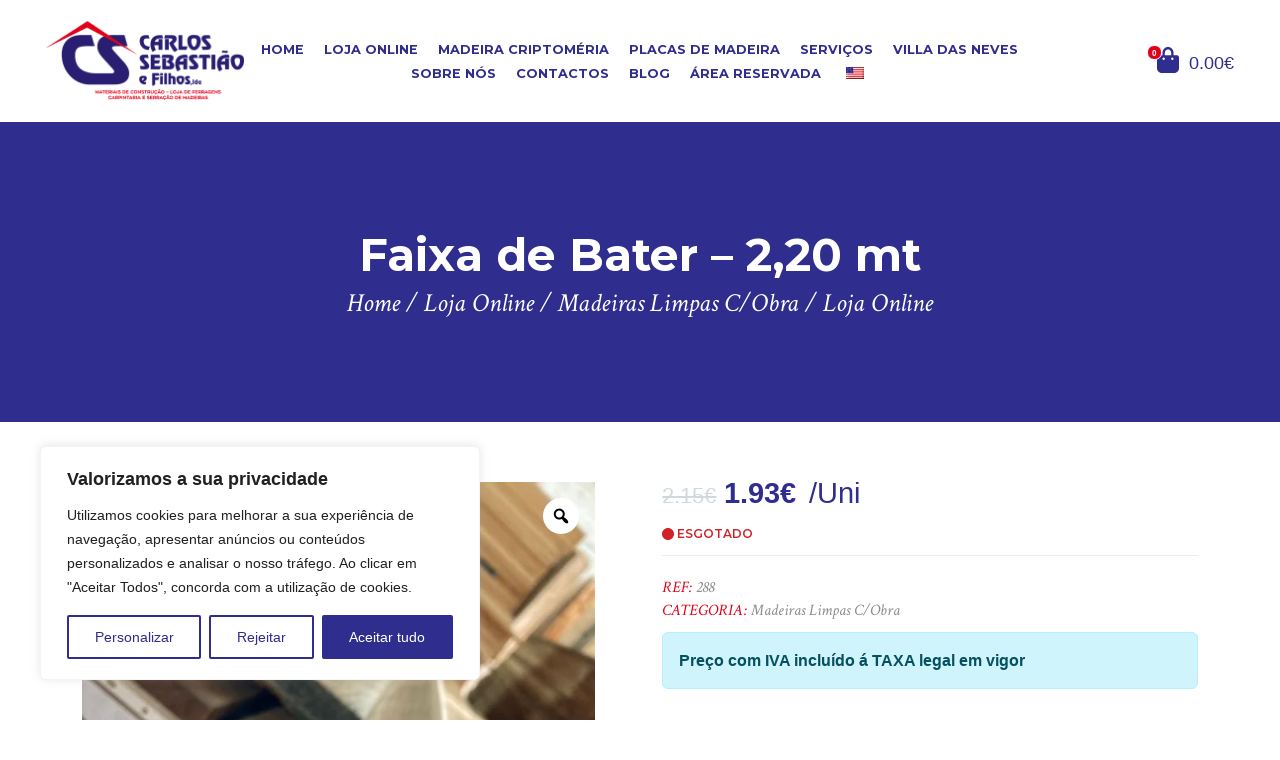

--- FILE ---
content_type: text/html; charset=UTF-8
request_url: https://carlossebastiao.com/produto/faixa-de-bater-220-mt/
body_size: 32787
content:
<!DOCTYPE html>
<html lang="pt-PT">
<head>
<title>Faixa de Bater - 2,20 mt Carlos Alberto Tavares Sebastião e Filhos, Lda -</title><style id="rocket-critical-css">:root{--bs-blue:#0d6efd;--bs-indigo:#6610f2;--bs-purple:#6f42c1;--bs-pink:#d63384;--bs-red:#dc3545;--bs-orange:#fd7e14;--bs-yellow:#ffc107;--bs-green:#198754;--bs-teal:#20c997;--bs-cyan:#0dcaf0;--bs-black:#000;--bs-white:#fff;--bs-gray:#6c757d;--bs-gray-dark:#343a40;--bs-gray-100:#f8f9fa;--bs-gray-200:#e9ecef;--bs-gray-300:#dee2e6;--bs-gray-400:#ced4da;--bs-gray-500:#adb5bd;--bs-gray-600:#6c757d;--bs-gray-700:#495057;--bs-gray-800:#343a40;--bs-gray-900:#212529;--bs-primary:#0d6efd;--bs-secondary:#6c757d;--bs-success:#198754;--bs-info:#0dcaf0;--bs-warning:#ffc107;--bs-danger:#dc3545;--bs-light:#f8f9fa;--bs-dark:#212529;--bs-primary-rgb:13,110,253;--bs-secondary-rgb:108,117,125;--bs-success-rgb:25,135,84;--bs-info-rgb:13,202,240;--bs-warning-rgb:255,193,7;--bs-danger-rgb:220,53,69;--bs-light-rgb:248,249,250;--bs-dark-rgb:33,37,41;--bs-white-rgb:255,255,255;--bs-black-rgb:0,0,0;--bs-body-color-rgb:33,37,41;--bs-body-bg-rgb:255,255,255;--bs-font-sans-serif:system-ui,-apple-system,"Segoe UI",Roboto,"Helvetica Neue","Noto Sans","Liberation Sans",Arial,sans-serif,"Apple Color Emoji","Segoe UI Emoji","Segoe UI Symbol","Noto Color Emoji";--bs-font-monospace:SFMono-Regular,Menlo,Monaco,Consolas,"Liberation Mono","Courier New",monospace;--bs-gradient:linear-gradient(180deg, rgba(255, 255, 255, 0.15), rgba(255, 255, 255, 0));--bs-body-font-family:var(--bs-font-sans-serif);--bs-body-font-size:1rem;--bs-body-font-weight:400;--bs-body-line-height:1.5;--bs-body-color:#212529;--bs-body-bg:#fff;--bs-border-width:1px;--bs-border-style:solid;--bs-border-color:#dee2e6;--bs-border-color-translucent:rgba(0, 0, 0, 0.175);--bs-border-radius:0.375rem;--bs-border-radius-sm:0.25rem;--bs-border-radius-lg:0.5rem;--bs-border-radius-xl:1rem;--bs-border-radius-2xl:2rem;--bs-border-radius-pill:50rem;--bs-link-color:#0d6efd;--bs-link-hover-color:#0a58ca;--bs-code-color:#d63384;--bs-highlight-bg:#fff3cd}*,::after,::before{box-sizing:border-box}@media (prefers-reduced-motion:no-preference){:root{scroll-behavior:smooth}}body{margin:0;font-family:var(--bs-body-font-family);font-size:var(--bs-body-font-size);font-weight:var(--bs-body-font-weight);line-height:var(--bs-body-line-height);color:var(--bs-body-color);text-align:var(--bs-body-text-align);background-color:var(--bs-body-bg);-webkit-text-size-adjust:100%}h1{margin-top:0;margin-bottom:.5rem;font-weight:500;line-height:1.2}h1{font-size:calc(1.375rem + 1.5vw)}@media (min-width:1200px){h1{font-size:2.5rem}}p{margin-top:0;margin-bottom:1rem}ul{padding-left:2rem}ul{margin-top:0;margin-bottom:1rem}strong{font-weight:bolder}a{color:var(--bs-link-color);text-decoration:underline}img,svg{vertical-align:middle}label{display:inline-block}button{border-radius:0}button,input{margin:0;font-family:inherit;font-size:inherit;line-height:inherit}button{text-transform:none}[type=button],[type=submit],button{-webkit-appearance:button}::-moz-focus-inner{padding:0;border-style:none}::-webkit-datetime-edit-day-field,::-webkit-datetime-edit-fields-wrapper,::-webkit-datetime-edit-hour-field,::-webkit-datetime-edit-minute,::-webkit-datetime-edit-month-field,::-webkit-datetime-edit-text,::-webkit-datetime-edit-year-field{padding:0}::-webkit-inner-spin-button{height:auto}::-webkit-search-decoration{-webkit-appearance:none}::-webkit-color-swatch-wrapper{padding:0}::-webkit-file-upload-button{font:inherit;-webkit-appearance:button}::file-selector-button{font:inherit;-webkit-appearance:button}.container,.container-fluid{--bs-gutter-x:1.5rem;--bs-gutter-y:0;width:100%;padding-right:calc(var(--bs-gutter-x) * .5);padding-left:calc(var(--bs-gutter-x) * .5);margin-right:auto;margin-left:auto}@media (min-width:576px){.container{max-width:540px}}@media (min-width:768px){.container{max-width:720px}}@media (min-width:992px){.container{max-width:960px}}@media (min-width:1200px){.container{max-width:1140px}}.alert{--bs-alert-bg:transparent;--bs-alert-padding-x:1rem;--bs-alert-padding-y:1rem;--bs-alert-margin-bottom:1rem;--bs-alert-color:inherit;--bs-alert-border-color:transparent;--bs-alert-border:1px solid var(--bs-alert-border-color);--bs-alert-border-radius:0.375rem;position:relative;padding:var(--bs-alert-padding-y) var(--bs-alert-padding-x);margin-bottom:var(--bs-alert-margin-bottom);color:var(--bs-alert-color);background-color:var(--bs-alert-bg);border:var(--bs-alert-border);border-radius:var(--bs-alert-border-radius)}.alert-info{--bs-alert-color:#055160;--bs-alert-bg:#cff4fc;--bs-alert-border-color:#b6effb}.lb-loader,.lightbox{text-align:center;line-height:0}.lightboxOverlay{position:absolute;top:0;left:0;z-index:9999;background-color:#000;opacity:.8;display:none}.lightbox{position:absolute;left:0;width:100%;z-index:10000;font-weight:400;outline:0}.lightbox .lb-image{display:block;height:auto;max-width:inherit;max-height:none;border-radius:3px;border:4px solid #fff}.lb-outerContainer{position:relative;width:250px;height:250px;margin:0 auto;border-radius:4px;background-color:#fff}.lb-loader,.lb-nav{position:absolute;left:0}.lb-dataContainer:after,.lb-outerContainer:after{content:"";display:table;clear:both}.lb-loader{top:43%;height:25%;width:100%}.lb-cancel{display:block;width:32px;height:32px;margin:0 auto;background:url(https://carlossebastiao.com/wp-content/themes/sandbox-acorespro-v3/images/loading.gif) no-repeat}.lb-nav{top:0;height:100%;width:100%;z-index:10}.lb-nav a{outline:0;background-image:url('[data-uri]')}.lb-next,.lb-prev{height:100%;display:block}.lb-nav a.lb-prev{width:34%;left:0;float:left;background:url(https://carlossebastiao.com/wp-content/themes/sandbox-acorespro-v3/images/prev.png) left 48% no-repeat;opacity:0}.lb-nav a.lb-next{width:64%;right:0;float:right;background:url(https://carlossebastiao.com/wp-content/themes/sandbox-acorespro-v3/images/next.png) right 48% no-repeat;opacity:0}.lb-dataContainer{margin:0 auto;padding-top:5px;width:100%;border-bottom-left-radius:4px;border-bottom-right-radius:4px}.lb-data{padding:0 4px;color:#ccc}.lb-data .lb-details{width:85%;float:left;text-align:left;line-height:1.1em}.lb-data .lb-caption{font-size:13px;font-weight:700;line-height:1em}.lb-data .lb-number{display:block;clear:left;padding-bottom:1em;font-size:12px;color:#999}.lb-data .lb-close{display:block;float:right;width:30px;height:30px;background:url(https://carlossebastiao.com/wp-content/themes/sandbox-acorespro-v3/images/close.png) top right no-repeat;text-align:right;outline:0;opacity:.7}.slick-list,.slick-slider,.slick-track{position:relative;display:block}.slick-slider{box-sizing:border-box;-webkit-touch-callout:none;touch-action:pan-y}.slick-list{overflow:hidden;margin:0;padding:0}.slick-slider .slick-list,.slick-slider .slick-track{transform:translate3d(0,0,0)}.slick-track{top:0;left:0}.slick-track:after,.slick-track:before{display:table;content:""}.slick-track:after{clear:both}.slick-slide{display:none;float:left;height:100%;min-height:1px}.slick-initialized .slick-slide,.slick-slide img{display:block}.hamburger{float:right;padding:15px 15px;display:inline-block;font:inherit;color:inherit;text-transform:none;background-color:transparent;border:0;margin:0;overflow:visible}.hamburger-box{width:40px;height:24px;display:inline-block;position:relative}.hamburger-inner{display:block;top:50%;margin-top:-2px}.hamburger-inner,.hamburger-inner::before,.hamburger-inner::after{background-color:#000000;width:40px;height:4px;border-radius:4px;position:absolute}.hamburger-inner::before,.hamburger-inner::after{content:"";display:block}.hamburger-inner::before{top:-10px}.hamburger-inner::after{bottom:-10px}.hamburger--collapse .hamburger-inner{top:auto;bottom:0}.hamburger--collapse .hamburger-inner::after{top:-20px}ul{box-sizing:border-box}:root{--wp--preset--font-size--normal:16px;--wp--preset--font-size--huge:42px}.screen-reader-text{clip:rect(1px,1px,1px,1px);word-wrap:normal!important;border:0;-webkit-clip-path:inset(50%);clip-path:inset(50%);height:1px;margin:-1px;overflow:hidden;padding:0;position:absolute;width:1px}.screen-reader-text{clip:rect(1px,1px,1px,1px);word-wrap:normal!important;border:0;-webkit-clip-path:inset(50%);clip-path:inset(50%);height:1px;margin:-1px;overflow:hidden;overflow-wrap:normal!important;padding:0;position:absolute!important;width:1px}:root{--drawer-width:480px;--neg-drawer-width:calc(var(--drawer-width)*-1)}button.pswp__button{box-shadow:none!important;background-image:url(https://carlossebastiao.com/wp-content/plugins/woocommerce/assets/css/photoswipe/default-skin/default-skin.png)!important}button.pswp__button,button.pswp__button--arrow--left::before,button.pswp__button--arrow--right::before{background-color:transparent!important}button.pswp__button--arrow--left,button.pswp__button--arrow--right{background-image:none!important}.pswp{display:none;position:absolute;width:100%;height:100%;left:0;top:0;overflow:hidden;-ms-touch-action:none;touch-action:none;z-index:1500;-webkit-text-size-adjust:100%;-webkit-backface-visibility:hidden;outline:0}.pswp *{-webkit-box-sizing:border-box;box-sizing:border-box}.pswp__bg{position:absolute;left:0;top:0;width:100%;height:100%;background:#000;opacity:0;-webkit-transform:translateZ(0);transform:translateZ(0);-webkit-backface-visibility:hidden;will-change:opacity}.pswp__scroll-wrap{position:absolute;left:0;top:0;width:100%;height:100%;overflow:hidden}.pswp__container{-ms-touch-action:none;touch-action:none;position:absolute;left:0;right:0;top:0;bottom:0}.pswp__container{-webkit-touch-callout:none}.pswp__bg{will-change:opacity}.pswp__container{-webkit-backface-visibility:hidden}.pswp__item{position:absolute;left:0;right:0;top:0;bottom:0;overflow:hidden}.pswp__button{width:44px;height:44px;position:relative;background:0 0;overflow:visible;-webkit-appearance:none;display:block;border:0;padding:0;margin:0;float:right;opacity:.75;-webkit-box-shadow:none;box-shadow:none}.pswp__button::-moz-focus-inner{padding:0;border:0}.pswp__button,.pswp__button--arrow--left:before,.pswp__button--arrow--right:before{background:url(https://carlossebastiao.com/wp-content/plugins/woocommerce/assets/css/photoswipe/default-skin/default-skin.png) 0 0 no-repeat;background-size:264px 88px;width:44px;height:44px}.pswp__button--close{background-position:0 -44px}.pswp__button--share{background-position:-44px -44px}.pswp__button--fs{display:none}.pswp__button--zoom{display:none;background-position:-88px 0}.pswp__button--arrow--left,.pswp__button--arrow--right{background:0 0;top:50%;margin-top:-50px;width:70px;height:100px;position:absolute}.pswp__button--arrow--left{left:0}.pswp__button--arrow--right{right:0}.pswp__button--arrow--left:before,.pswp__button--arrow--right:before{content:'';top:35px;background-color:rgba(0,0,0,.3);height:30px;width:32px;position:absolute}.pswp__button--arrow--left:before{left:6px;background-position:-138px -44px}.pswp__button--arrow--right:before{right:6px;background-position:-94px -44px}.pswp__share-modal{display:block;background:rgba(0,0,0,.5);width:100%;height:100%;top:0;left:0;padding:10px;position:absolute;z-index:1600;opacity:0;-webkit-backface-visibility:hidden;will-change:opacity}.pswp__share-modal--hidden{display:none}.pswp__share-tooltip{z-index:1620;position:absolute;background:#fff;top:56px;border-radius:2px;display:block;width:auto;right:44px;-webkit-box-shadow:0 2px 5px rgba(0,0,0,.25);box-shadow:0 2px 5px rgba(0,0,0,.25);-webkit-transform:translateY(6px);-ms-transform:translateY(6px);transform:translateY(6px);-webkit-backface-visibility:hidden;will-change:transform}.pswp__counter{position:absolute;left:0;top:0;height:44px;font-size:13px;line-height:44px;color:#fff;opacity:.75;padding:0 10px}.pswp__caption{position:absolute;left:0;bottom:0;width:100%;min-height:44px}.pswp__caption__center{text-align:left;max-width:420px;margin:0 auto;font-size:13px;padding:10px;line-height:20px;color:#ccc}.pswp__preloader{width:44px;height:44px;position:absolute;top:0;left:50%;margin-left:-22px;opacity:0;will-change:opacity;direction:ltr}.pswp__preloader__icn{width:20px;height:20px;margin:12px}@media screen and (max-width:1024px){.pswp__preloader{position:relative;left:auto;top:auto;margin:0;float:right}}.pswp__ui{-webkit-font-smoothing:auto;visibility:visible;opacity:1;z-index:1550}.pswp__top-bar{position:absolute;left:0;top:0;height:44px;width:100%}.pswp__caption,.pswp__top-bar{-webkit-backface-visibility:hidden;will-change:opacity}.pswp__caption,.pswp__top-bar{background-color:rgba(0,0,0,.5)}.pswp__ui--hidden .pswp__button--arrow--left,.pswp__ui--hidden .pswp__button--arrow--right,.pswp__ui--hidden .pswp__caption,.pswp__ui--hidden .pswp__top-bar{opacity:.001}:root{--woocommerce:#7F54B3;--wc-green:#7ad03a;--wc-red:#a00;--wc-orange:#ffba00;--wc-blue:#2ea2cc;--wc-primary:#7F54B3;--wc-primary-text:white;--wc-secondary:#e9e6ed;--wc-secondary-text:#515151;--wc-highlight:#b3af54;--wc-highligh-text:white;--wc-content-bg:#fff;--wc-subtext:#767676}.woocommerce img,.woocommerce-page img{height:auto;max-width:100%}.woocommerce div.product div.summary,.woocommerce-page div.product div.summary{float:right;width:48%;clear:none}:root{--woocommerce:#7F54B3;--wc-green:#7ad03a;--wc-red:#a00;--wc-orange:#ffba00;--wc-blue:#2ea2cc;--wc-primary:#7F54B3;--wc-primary-text:white;--wc-secondary:#e9e6ed;--wc-secondary-text:#515151;--wc-highlight:#b3af54;--wc-highligh-text:white;--wc-content-bg:#fff;--wc-subtext:#767676}.screen-reader-text{clip:rect(1px,1px,1px,1px);height:1px;overflow:hidden;position:absolute!important;width:1px;word-wrap:normal!important}.woocommerce .quantity .qty{width:3.631em;text-align:center}.woocommerce div.product{margin-bottom:0;position:relative}.woocommerce div.product p.price{color:#b3af54;font-size:1.25em}.woocommerce div.product div.summary{margin-bottom:2em}.woocommerce div.product form.cart{margin-bottom:2em}.woocommerce div.product form.cart::after,.woocommerce div.product form.cart::before{content:" ";display:table}.woocommerce div.product form.cart::after{clear:both}.woocommerce div.product form.cart div.quantity{float:left;margin:0 4px 0 0}.woocommerce div.product form.cart .button{vertical-align:middle;float:left}.woocommerce .cart .button{float:none}.menu-item-object-language_switcher .trp-flag-image{display:inline-block;margin:-1px 5px;vertical-align:baseline;padding:0;border:0;border-radius:0}.slick-slider{-webkit-touch-callout:none;box-sizing:border-box;touch-action:pan-y}.slick-list,.slick-slider{display:block;position:relative}.slick-list{margin:0;overflow:hidden;padding:0}.slick-slider .slick-list,.slick-slider .slick-track{transform:translateZ(0)}.slick-track{display:block;left:0;margin-left:auto;margin-right:auto;position:relative;top:0}.slick-track:after,.slick-track:before{content:"";display:table}.slick-track:after{clear:both}.slick-slide{display:none;float:left;height:100%;min-height:1px}.slick-slide img{display:block}.slick-initialized .slick-slide{display:block}:root{--rtwpvg-thumbnail-gap:0px;--rtwpvg-gallery-margin-bottom:0px}.rtwpvg-images{display:inline-block;float:left;margin-bottom:var(--rtwpvg-gallery-margin-bottom);position:relative}.rtwpvg-wrapper{display:block;position:relative;z-index:0}.rtwpvg-wrapper .rtwpvg-container{filter:none;opacity:1;visibility:visible}.rtwpvg-wrapper .rtwpvg-slider-wrapper{margin:0;overflow:hidden;padding:0;position:relative}.rtwpvg-wrapper .rtwpvg-slider{zoom:1;position:relative}.rtwpvg-wrapper .rtwpvg-slider:after,.rtwpvg-wrapper .rtwpvg-slider:before{content:" ";display:table}.rtwpvg-wrapper .rtwpvg-slider:after{clear:both}.rtwpvg-wrapper .rtwpvg-slider.slick-initialized .slick-track .slick-slide{height:inherit!important}.rtwpvg-wrapper .rtwpvg-slider img{box-sizing:border-box;display:inline-block;height:auto;margin:0!important;max-width:100%;vertical-align:middle;width:100%}.rtwpvg-wrapper .rtwpvg-slider .rtwpvg-gallery-image{text-align:center}html,body{font-family:"Source Sans Pro",sans-serif;font-size:1rem;font-weight:400;font-style:normal;line-height:1.467em;text-decoration:none;text-transform:none;color:#8b8b8b}*,::after,::before{box-sizing:border-box}h1{margin:0}img{max-width:100%}a{color:#2f2d8e;text-decoration:none}.content-wrap{position:relative;width:100%;padding:0 2.85em}header{background-color:#ffffff;width:100%;position:relative;padding:20px 0}header .column-logo{text-align:left}header .column-logo img{display:inline-block;margin:0;max-width:100%;max-height:7.4em;width:100%;-o-object-fit:contain;object-fit:contain;-o-object-position:left center;object-position:left center;height:auto}header .column-menu{text-align:center}header .column-menu .menu{margin:0;padding:0;list-style:none}header .column-menu .menu li{display:inline-block;position:relative}header .column-menu .menu li a{padding:1em 0.5rem;font-family:"Montserrat",sans-serif;font-weight:700;font-style:normal;text-decoration:none;text-transform:uppercase;font-size:0.8rem;color:#2f2d8e}header .column-menu .menu li.specialbutton a{background-color:#2f2d8e;color:#ffffff}header .column-menu .menu li.cartpamobile{display:none}header .column-cart{text-align:right}header .column-cart .carticon{position:relative}header .column-cart .carticon a{text-decoration:none;font-size:18px;color:#2f2d8e}header .column-cart .carticon a svg{font-size:26px;margin-right:5px}header .column-cart .carticon .countcart{position:relative}header .column-cart .carticon .countcart .header-cart-count{background-color:#e1001a;width:15px;height:15px;border-radius:100%;font-weight:600;color:#ffffff;position:absolute;left:-10px;top:-10px;border:1px solid #ffffff;z-index:1;text-align:center;line-height:15px;font-size:8px}header .hamburger{padding:0;display:none}header .hamburger .hamburger-inner{background-color:#2f2d8e}header .hamburger .hamburger-inner:after,header .hamburger .hamburger-inner:before{background-color:#2f2d8e}.column-flex{display:flex;flex-wrap:wrap;align-items:center}.column-flex .column-1_6{width:16.6666666667%}.column-flex .column-4_6{width:66.66666667%}section{width:100%;position:relative;margin:60px 0}.slick-initialized{visibility:visible!important;opacity:1!important}.nav-mobile{position:fixed;top:0;right:0;bottom:0;height:100vh;width:100%;background:rgba(47,45,142,0.96);z-index:9999999;padding:60px 30px;text-align:center;transform:translateX(105%)}.nav-mobile .logo-white-mobile{position:relative;width:100%;text-align:center}.nav-mobile .logo-white-mobile img{height:110px;-o-object-fit:contain;object-fit:contain;-o-object-position:center center;object-position:center center}.nav-mobile .closenavmobile{color:#ffffff;position:absolute;top:20px;right:20px;font-size:34px;z-index:9999}.nav-mobile .menu{margin:0;padding:0;list-style:none}.nav-mobile .menu li{display:block;width:100%;margin:30px 0}.nav-mobile .menu li a{font-family:"Montserrat",sans-serif;color:#ffffff;font-size:24px;text-transform:uppercase;text-decoration:none}#gotop{display:none;position:fixed;bottom:20px;right:30px;z-index:99;font-size:18px;outline:none;background-color:#e1001a;color:#fff;border:0;padding:8px 12px}.top-head-page{width:100%;position:relative;margin:0!important;display:flex;flex-wrap:wrap;justify-content:center;align-items:center;background-color:#2f2d8e;height:300px;background-position:top center;background-repeat:no-repeat;background-size:cover}.top-head-page .top_panel_title{text-align:center;width:100%;position:relative;padding:0 5%}.top-head-page .top_panel_title .title{font-family:"Montserrat",sans-serif;font-size:2.8rem;font-weight:700;font-style:normal;line-height:1.2em;text-decoration:none;text-transform:none;color:#ffffff;margin-bottom:10px}.top-head-page .top_panel_title .breadcrumbs{color:#ffffff;font-family:"Crimson Text",serif;font-size:1.6em;font-style:italic}.top-head-page .top_panel_title .breadcrumbs a{color:#ffffff;text-decoration:none}.single{width:100%;position:relative}.button{font-family:"Montserrat",sans-serif!important;color:#ffffff!important;-webkit-appearance:none!important;font-weight:normal!important;text-transform:uppercase!important;font-size:0.8em!important;line-height:1.5em!important;padding:0.75em 3.2em 0.75em!important;letter-spacing:0!important;border:0!important;border-radius:2rem!important;text-decoration:none!important;background:linear-gradient(to right,#e1001a 50%,#2f2d8e 50%) no-repeat scroll right bottom/210% 100% #2f2d8e!important}.pswp__caption__center{display:none!important}.woocommerce{position:relative!important}.woocommerce .summary form.cart{margin:30px 0 30px 0!important}.woocommerce .summary form.cart .button{line-height:1.8em!important;background:linear-gradient(to right,#2f2d8e 50%,#e1001a 50%) no-repeat scroll right bottom/210% 100% #e1001a!important}.woocommerce .summary form.cart .qty{min-width:100px;padding:8px;border-radius:16px;font-size:1rem;font-weight:400;line-height:1.5;color:#212529;background-color:#fff;background-clip:padding-box;border:1px solid #ced4da;-webkit-appearance:none;-moz-appearance:none;appearance:none}.woocommerce .summary .price{color:#2f2d8e!important;position:relative;font-size:1.8em!important;font-weight:400;margin:0 0 15px 0}.woocommerce .summary .price .unidade-medida{margin-left:5px}.woocommerce .summary .stockui{font-family:"Montserrat",sans-serif;display:block;font-size:12px;text-transform:uppercase;font-weight:600;position:relative;margin:0 0 10px 0}.woocommerce .summary .stockui.emstock{color:#07c407}.woocommerce .product_meta{margin:10px 0 10px 0;border-top:1px solid #ececec;padding:20px 0 0 0}.woocommerce .product_meta>span{font-family:"Crimson Text",serif;font-style:italic;display:block;color:#e1001a;text-transform:uppercase;font-weight:500}.woocommerce .product_meta>span span,.woocommerce .product_meta>span a{color:#8b8b8b;text-transform:initial!important}div[data-cky-tag=detail-powered-by]{display:none!important}@media only screen and (max-width:1300px){header .menu li.specialbutton a{color:#2f2d8e!important;background-color:transparent!important}}@media only screen and (max-width:992px){header .column-logo{width:30%!important}header .column-menu{width:70%!important}header .column-menu>div{display:none}header .column-menu .hamburger{display:block}header .column-menu li.cartpamobile{display:block}header .column-cart{display:none}}@media only screen and (max-width:600px){header .column-logo{width:40%!important}header .column-menu{width:60%!important}}@media only screen and (max-width:500px){.top-head-page{height:250px!important}.top-head-page .top_panel_title .title{font-size:2.1rem!important}.top-head-page .top_panel_title .breadcrumbs{font-size:1.1em!important}}@media only screen and (max-width:400px){.nav-mobile .logo-white-mobile img{width:100%}}</style><link rel="preload" href="https://carlossebastiao.com/wp-content/cache/min/1/4468fedf5692c48907f1082a6df65d3a.css" data-rocket-async="style" as="style" onload="this.onload=null;this.rel='stylesheet'" media="all" data-minify="1" />

<meta http-equiv="X-UA-Compatible" content="IE=EDGE" />
<meta name="description" content="Materiais de construção, Construção Civil, Loja de ferragens, Carpintaria em São Miguel Açores" />
<meta name="author" content="André Amaral - AcoresPRO.com">
<meta http-equiv="Content-Type" content="text/html; charset=UTF-8" />
<meta name="viewport" content="width=device-width, initial-scale=1, maximum-scale=5">
<meta name="theme-color" content="#2f2d8e;">
<meta name="msapplication-navbutton-color" content="#2f2d8e;">
<meta name="apple-mobile-web-app-status-bar-style" content="#2f2d8e;">

<!-- STYLES -->







<!-- MAIN SCRIPTS -->
<script type="text/javascript" src="https://carlossebastiao.com/wp-content/themes/sandbox-acorespro-v3/js/jquery.min.js"></script>
<script type="text/javascript" src="https://carlossebastiao.com/wp-content/themes/sandbox-acorespro-v3/js/bootstrap.min.js" defer></script>
<script type="text/javascript" src="https://carlossebastiao.com/wp-content/themes/sandbox-acorespro-v3/js/site-acessibilidade.min.js" defer></script>

<!-- Global site tag (gtag.js) - Google Analytics -->
<script async src="https://www.googletagmanager.com/gtag/js?id=G-EG8XKTY9Q3"></script>
<script>
	window.dataLayer = window.dataLayer || [];
	function gtag(){dataLayer.push(arguments);}
	gtag('js', new Date());

	gtag('config', 'G-EG8XKTY9Q3');
</script>

<meta name='robots' content='index, follow, max-image-preview:large, max-snippet:-1, max-video-preview:-1' />

	<!-- This site is optimized with the Yoast SEO plugin v21.3 - https://yoast.com/wordpress/plugins/seo/ -->
	<link rel="canonical" href="https://carlossebastiao.com/produto/faixa-de-bater-220-mt/" />
	<meta property="og:locale" content="pt_PT" />
	<meta property="og:type" content="article" />
	<meta property="og:title" content="Faixa de Bater - 2,20 mt Carlos Alberto Tavares Sebastião e Filhos, Lda -" />
	<meta property="og:url" content="https://carlossebastiao.com/produto/faixa-de-bater-220-mt/" />
	<meta property="og:site_name" content="Carlos Alberto Tavares Sebastião e Filhos, Lda" />
	<meta property="article:modified_time" content="2025-12-16T10:19:57+00:00" />
	<meta property="og:image" content="https://carlossebastiao.com/wp-content/uploads/imagens/analisadas/288.jpg" />
	<meta property="og:image:width" content="1440" />
	<meta property="og:image:height" content="1920" />
	<meta property="og:image:type" content="image/jpeg" />
	<meta name="twitter:card" content="summary_large_image" />
	<script type="application/ld+json" class="yoast-schema-graph">{"@context":"https://schema.org","@graph":[{"@type":"WebPage","@id":"https://carlossebastiao.com/produto/faixa-de-bater-220-mt/","url":"https://carlossebastiao.com/produto/faixa-de-bater-220-mt/","name":"Faixa de Bater - 2,20 mt Carlos Alberto Tavares Sebastião e Filhos, Lda -","isPartOf":{"@id":"https://carlossebastiao.com/#website"},"primaryImageOfPage":{"@id":"https://carlossebastiao.com/produto/faixa-de-bater-220-mt/#primaryimage"},"image":{"@id":"https://carlossebastiao.com/produto/faixa-de-bater-220-mt/#primaryimage"},"thumbnailUrl":"https://carlossebastiao.com/wp-content/uploads/imagens/analisadas/288.jpg","datePublished":"2023-09-29T17:55:07+00:00","dateModified":"2025-12-16T10:19:57+00:00","breadcrumb":{"@id":"https://carlossebastiao.com/produto/faixa-de-bater-220-mt/#breadcrumb"},"inLanguage":"pt-PT","potentialAction":[{"@type":"ReadAction","target":["https://carlossebastiao.com/produto/faixa-de-bater-220-mt/"]}]},{"@type":"ImageObject","inLanguage":"pt-PT","@id":"https://carlossebastiao.com/produto/faixa-de-bater-220-mt/#primaryimage","url":"https://carlossebastiao.com/wp-content/uploads/imagens/analisadas/288.jpg","contentUrl":"https://carlossebastiao.com/wp-content/uploads/imagens/analisadas/288.jpg","width":1440,"height":1920},{"@type":"BreadcrumbList","@id":"https://carlossebastiao.com/produto/faixa-de-bater-220-mt/#breadcrumb","itemListElement":[{"@type":"ListItem","position":1,"name":"Início","item":"https://carlossebastiao.com/"},{"@type":"ListItem","position":2,"name":"Loja Online","item":"https://carlossebastiao.com/loja-online/"},{"@type":"ListItem","position":3,"name":"Faixa de Bater &#8211; 2,20 mt"}]},{"@type":"WebSite","@id":"https://carlossebastiao.com/#website","url":"https://carlossebastiao.com/","name":"Carlos Alberto Tavares Sebastião e Filhos, Lda","description":"Materiais de construção, Construção Civil, Loja de ferragens, Carpintaria em São Miguel Açores","publisher":{"@id":"https://carlossebastiao.com/#organization"},"potentialAction":[{"@type":"SearchAction","target":{"@type":"EntryPoint","urlTemplate":"https://carlossebastiao.com/?s={search_term_string}"},"query-input":"required name=search_term_string"}],"inLanguage":"pt-PT"},{"@type":"Organization","@id":"https://carlossebastiao.com/#organization","name":"Carlos Alberto Tavares Sebastião e Filhos, Lda","url":"https://carlossebastiao.com/","logo":{"@type":"ImageObject","inLanguage":"pt-PT","@id":"https://carlossebastiao.com/#/schema/logo/image/","url":"https://carlossebastiao.com/wp-content/uploads/2023/09/logo-carlossebastiao.png","contentUrl":"https://carlossebastiao.com/wp-content/uploads/2023/09/logo-carlossebastiao.png","width":400,"height":166,"caption":"Carlos Alberto Tavares Sebastião e Filhos, Lda"},"image":{"@id":"https://carlossebastiao.com/#/schema/logo/image/"}}]}</script>
	<!-- / Yoast SEO plugin. -->



<link rel="alternate" title="oEmbed (JSON)" type="application/json+oembed" href="https://carlossebastiao.com/wp-json/oembed/1.0/embed?url=https%3A%2F%2Fcarlossebastiao.com%2Fproduto%2Ffaixa-de-bater-220-mt%2F" />
<link rel="alternate" title="oEmbed (XML)" type="text/xml+oembed" href="https://carlossebastiao.com/wp-json/oembed/1.0/embed?url=https%3A%2F%2Fcarlossebastiao.com%2Fproduto%2Ffaixa-de-bater-220-mt%2F&#038;format=xml" />
<style id='wp-img-auto-sizes-contain-inline-css' type='text/css'>
img:is([sizes=auto i],[sizes^="auto," i]){contain-intrinsic-size:3000px 1500px}
/*# sourceURL=wp-img-auto-sizes-contain-inline-css */
</style>
<style id='wp-block-library-inline-css' type='text/css'>
:root{--wp-block-synced-color:#7a00df;--wp-block-synced-color--rgb:122,0,223;--wp-bound-block-color:var(--wp-block-synced-color);--wp-editor-canvas-background:#ddd;--wp-admin-theme-color:#007cba;--wp-admin-theme-color--rgb:0,124,186;--wp-admin-theme-color-darker-10:#006ba1;--wp-admin-theme-color-darker-10--rgb:0,107,160.5;--wp-admin-theme-color-darker-20:#005a87;--wp-admin-theme-color-darker-20--rgb:0,90,135;--wp-admin-border-width-focus:2px}@media (min-resolution:192dpi){:root{--wp-admin-border-width-focus:1.5px}}.wp-element-button{cursor:pointer}:root .has-very-light-gray-background-color{background-color:#eee}:root .has-very-dark-gray-background-color{background-color:#313131}:root .has-very-light-gray-color{color:#eee}:root .has-very-dark-gray-color{color:#313131}:root .has-vivid-green-cyan-to-vivid-cyan-blue-gradient-background{background:linear-gradient(135deg,#00d084,#0693e3)}:root .has-purple-crush-gradient-background{background:linear-gradient(135deg,#34e2e4,#4721fb 50%,#ab1dfe)}:root .has-hazy-dawn-gradient-background{background:linear-gradient(135deg,#faaca8,#dad0ec)}:root .has-subdued-olive-gradient-background{background:linear-gradient(135deg,#fafae1,#67a671)}:root .has-atomic-cream-gradient-background{background:linear-gradient(135deg,#fdd79a,#004a59)}:root .has-nightshade-gradient-background{background:linear-gradient(135deg,#330968,#31cdcf)}:root .has-midnight-gradient-background{background:linear-gradient(135deg,#020381,#2874fc)}:root{--wp--preset--font-size--normal:16px;--wp--preset--font-size--huge:42px}.has-regular-font-size{font-size:1em}.has-larger-font-size{font-size:2.625em}.has-normal-font-size{font-size:var(--wp--preset--font-size--normal)}.has-huge-font-size{font-size:var(--wp--preset--font-size--huge)}.has-text-align-center{text-align:center}.has-text-align-left{text-align:left}.has-text-align-right{text-align:right}.has-fit-text{white-space:nowrap!important}#end-resizable-editor-section{display:none}.aligncenter{clear:both}.items-justified-left{justify-content:flex-start}.items-justified-center{justify-content:center}.items-justified-right{justify-content:flex-end}.items-justified-space-between{justify-content:space-between}.screen-reader-text{border:0;clip-path:inset(50%);height:1px;margin:-1px;overflow:hidden;padding:0;position:absolute;width:1px;word-wrap:normal!important}.screen-reader-text:focus{background-color:#ddd;clip-path:none;color:#444;display:block;font-size:1em;height:auto;left:5px;line-height:normal;padding:15px 23px 14px;text-decoration:none;top:5px;width:auto;z-index:100000}html :where(.has-border-color){border-style:solid}html :where([style*=border-top-color]){border-top-style:solid}html :where([style*=border-right-color]){border-right-style:solid}html :where([style*=border-bottom-color]){border-bottom-style:solid}html :where([style*=border-left-color]){border-left-style:solid}html :where([style*=border-width]){border-style:solid}html :where([style*=border-top-width]){border-top-style:solid}html :where([style*=border-right-width]){border-right-style:solid}html :where([style*=border-bottom-width]){border-bottom-style:solid}html :where([style*=border-left-width]){border-left-style:solid}html :where(img[class*=wp-image-]){height:auto;max-width:100%}:where(figure){margin:0 0 1em}html :where(.is-position-sticky){--wp-admin--admin-bar--position-offset:var(--wp-admin--admin-bar--height,0px)}@media screen and (max-width:600px){html :where(.is-position-sticky){--wp-admin--admin-bar--position-offset:0px}}

/*# sourceURL=wp-block-library-inline-css */
</style><style id='global-styles-inline-css' type='text/css'>
:root{--wp--preset--aspect-ratio--square: 1;--wp--preset--aspect-ratio--4-3: 4/3;--wp--preset--aspect-ratio--3-4: 3/4;--wp--preset--aspect-ratio--3-2: 3/2;--wp--preset--aspect-ratio--2-3: 2/3;--wp--preset--aspect-ratio--16-9: 16/9;--wp--preset--aspect-ratio--9-16: 9/16;--wp--preset--color--black: #000000;--wp--preset--color--cyan-bluish-gray: #abb8c3;--wp--preset--color--white: #ffffff;--wp--preset--color--pale-pink: #f78da7;--wp--preset--color--vivid-red: #cf2e2e;--wp--preset--color--luminous-vivid-orange: #ff6900;--wp--preset--color--luminous-vivid-amber: #fcb900;--wp--preset--color--light-green-cyan: #7bdcb5;--wp--preset--color--vivid-green-cyan: #00d084;--wp--preset--color--pale-cyan-blue: #8ed1fc;--wp--preset--color--vivid-cyan-blue: #0693e3;--wp--preset--color--vivid-purple: #9b51e0;--wp--preset--gradient--vivid-cyan-blue-to-vivid-purple: linear-gradient(135deg,rgb(6,147,227) 0%,rgb(155,81,224) 100%);--wp--preset--gradient--light-green-cyan-to-vivid-green-cyan: linear-gradient(135deg,rgb(122,220,180) 0%,rgb(0,208,130) 100%);--wp--preset--gradient--luminous-vivid-amber-to-luminous-vivid-orange: linear-gradient(135deg,rgb(252,185,0) 0%,rgb(255,105,0) 100%);--wp--preset--gradient--luminous-vivid-orange-to-vivid-red: linear-gradient(135deg,rgb(255,105,0) 0%,rgb(207,46,46) 100%);--wp--preset--gradient--very-light-gray-to-cyan-bluish-gray: linear-gradient(135deg,rgb(238,238,238) 0%,rgb(169,184,195) 100%);--wp--preset--gradient--cool-to-warm-spectrum: linear-gradient(135deg,rgb(74,234,220) 0%,rgb(151,120,209) 20%,rgb(207,42,186) 40%,rgb(238,44,130) 60%,rgb(251,105,98) 80%,rgb(254,248,76) 100%);--wp--preset--gradient--blush-light-purple: linear-gradient(135deg,rgb(255,206,236) 0%,rgb(152,150,240) 100%);--wp--preset--gradient--blush-bordeaux: linear-gradient(135deg,rgb(254,205,165) 0%,rgb(254,45,45) 50%,rgb(107,0,62) 100%);--wp--preset--gradient--luminous-dusk: linear-gradient(135deg,rgb(255,203,112) 0%,rgb(199,81,192) 50%,rgb(65,88,208) 100%);--wp--preset--gradient--pale-ocean: linear-gradient(135deg,rgb(255,245,203) 0%,rgb(182,227,212) 50%,rgb(51,167,181) 100%);--wp--preset--gradient--electric-grass: linear-gradient(135deg,rgb(202,248,128) 0%,rgb(113,206,126) 100%);--wp--preset--gradient--midnight: linear-gradient(135deg,rgb(2,3,129) 0%,rgb(40,116,252) 100%);--wp--preset--font-size--small: 13px;--wp--preset--font-size--medium: 20px;--wp--preset--font-size--large: 36px;--wp--preset--font-size--x-large: 42px;--wp--preset--spacing--20: 0.44rem;--wp--preset--spacing--30: 0.67rem;--wp--preset--spacing--40: 1rem;--wp--preset--spacing--50: 1.5rem;--wp--preset--spacing--60: 2.25rem;--wp--preset--spacing--70: 3.38rem;--wp--preset--spacing--80: 5.06rem;--wp--preset--shadow--natural: 6px 6px 9px rgba(0, 0, 0, 0.2);--wp--preset--shadow--deep: 12px 12px 50px rgba(0, 0, 0, 0.4);--wp--preset--shadow--sharp: 6px 6px 0px rgba(0, 0, 0, 0.2);--wp--preset--shadow--outlined: 6px 6px 0px -3px rgb(255, 255, 255), 6px 6px rgb(0, 0, 0);--wp--preset--shadow--crisp: 6px 6px 0px rgb(0, 0, 0);}:where(.is-layout-flex){gap: 0.5em;}:where(.is-layout-grid){gap: 0.5em;}body .is-layout-flex{display: flex;}.is-layout-flex{flex-wrap: wrap;align-items: center;}.is-layout-flex > :is(*, div){margin: 0;}body .is-layout-grid{display: grid;}.is-layout-grid > :is(*, div){margin: 0;}:where(.wp-block-columns.is-layout-flex){gap: 2em;}:where(.wp-block-columns.is-layout-grid){gap: 2em;}:where(.wp-block-post-template.is-layout-flex){gap: 1.25em;}:where(.wp-block-post-template.is-layout-grid){gap: 1.25em;}.has-black-color{color: var(--wp--preset--color--black) !important;}.has-cyan-bluish-gray-color{color: var(--wp--preset--color--cyan-bluish-gray) !important;}.has-white-color{color: var(--wp--preset--color--white) !important;}.has-pale-pink-color{color: var(--wp--preset--color--pale-pink) !important;}.has-vivid-red-color{color: var(--wp--preset--color--vivid-red) !important;}.has-luminous-vivid-orange-color{color: var(--wp--preset--color--luminous-vivid-orange) !important;}.has-luminous-vivid-amber-color{color: var(--wp--preset--color--luminous-vivid-amber) !important;}.has-light-green-cyan-color{color: var(--wp--preset--color--light-green-cyan) !important;}.has-vivid-green-cyan-color{color: var(--wp--preset--color--vivid-green-cyan) !important;}.has-pale-cyan-blue-color{color: var(--wp--preset--color--pale-cyan-blue) !important;}.has-vivid-cyan-blue-color{color: var(--wp--preset--color--vivid-cyan-blue) !important;}.has-vivid-purple-color{color: var(--wp--preset--color--vivid-purple) !important;}.has-black-background-color{background-color: var(--wp--preset--color--black) !important;}.has-cyan-bluish-gray-background-color{background-color: var(--wp--preset--color--cyan-bluish-gray) !important;}.has-white-background-color{background-color: var(--wp--preset--color--white) !important;}.has-pale-pink-background-color{background-color: var(--wp--preset--color--pale-pink) !important;}.has-vivid-red-background-color{background-color: var(--wp--preset--color--vivid-red) !important;}.has-luminous-vivid-orange-background-color{background-color: var(--wp--preset--color--luminous-vivid-orange) !important;}.has-luminous-vivid-amber-background-color{background-color: var(--wp--preset--color--luminous-vivid-amber) !important;}.has-light-green-cyan-background-color{background-color: var(--wp--preset--color--light-green-cyan) !important;}.has-vivid-green-cyan-background-color{background-color: var(--wp--preset--color--vivid-green-cyan) !important;}.has-pale-cyan-blue-background-color{background-color: var(--wp--preset--color--pale-cyan-blue) !important;}.has-vivid-cyan-blue-background-color{background-color: var(--wp--preset--color--vivid-cyan-blue) !important;}.has-vivid-purple-background-color{background-color: var(--wp--preset--color--vivid-purple) !important;}.has-black-border-color{border-color: var(--wp--preset--color--black) !important;}.has-cyan-bluish-gray-border-color{border-color: var(--wp--preset--color--cyan-bluish-gray) !important;}.has-white-border-color{border-color: var(--wp--preset--color--white) !important;}.has-pale-pink-border-color{border-color: var(--wp--preset--color--pale-pink) !important;}.has-vivid-red-border-color{border-color: var(--wp--preset--color--vivid-red) !important;}.has-luminous-vivid-orange-border-color{border-color: var(--wp--preset--color--luminous-vivid-orange) !important;}.has-luminous-vivid-amber-border-color{border-color: var(--wp--preset--color--luminous-vivid-amber) !important;}.has-light-green-cyan-border-color{border-color: var(--wp--preset--color--light-green-cyan) !important;}.has-vivid-green-cyan-border-color{border-color: var(--wp--preset--color--vivid-green-cyan) !important;}.has-pale-cyan-blue-border-color{border-color: var(--wp--preset--color--pale-cyan-blue) !important;}.has-vivid-cyan-blue-border-color{border-color: var(--wp--preset--color--vivid-cyan-blue) !important;}.has-vivid-purple-border-color{border-color: var(--wp--preset--color--vivid-purple) !important;}.has-vivid-cyan-blue-to-vivid-purple-gradient-background{background: var(--wp--preset--gradient--vivid-cyan-blue-to-vivid-purple) !important;}.has-light-green-cyan-to-vivid-green-cyan-gradient-background{background: var(--wp--preset--gradient--light-green-cyan-to-vivid-green-cyan) !important;}.has-luminous-vivid-amber-to-luminous-vivid-orange-gradient-background{background: var(--wp--preset--gradient--luminous-vivid-amber-to-luminous-vivid-orange) !important;}.has-luminous-vivid-orange-to-vivid-red-gradient-background{background: var(--wp--preset--gradient--luminous-vivid-orange-to-vivid-red) !important;}.has-very-light-gray-to-cyan-bluish-gray-gradient-background{background: var(--wp--preset--gradient--very-light-gray-to-cyan-bluish-gray) !important;}.has-cool-to-warm-spectrum-gradient-background{background: var(--wp--preset--gradient--cool-to-warm-spectrum) !important;}.has-blush-light-purple-gradient-background{background: var(--wp--preset--gradient--blush-light-purple) !important;}.has-blush-bordeaux-gradient-background{background: var(--wp--preset--gradient--blush-bordeaux) !important;}.has-luminous-dusk-gradient-background{background: var(--wp--preset--gradient--luminous-dusk) !important;}.has-pale-ocean-gradient-background{background: var(--wp--preset--gradient--pale-ocean) !important;}.has-electric-grass-gradient-background{background: var(--wp--preset--gradient--electric-grass) !important;}.has-midnight-gradient-background{background: var(--wp--preset--gradient--midnight) !important;}.has-small-font-size{font-size: var(--wp--preset--font-size--small) !important;}.has-medium-font-size{font-size: var(--wp--preset--font-size--medium) !important;}.has-large-font-size{font-size: var(--wp--preset--font-size--large) !important;}.has-x-large-font-size{font-size: var(--wp--preset--font-size--x-large) !important;}
/*# sourceURL=global-styles-inline-css */
</style>

<style id='classic-theme-styles-inline-css' type='text/css'>
/*! This file is auto-generated */
.wp-block-button__link{color:#fff;background-color:#32373c;border-radius:9999px;box-shadow:none;text-decoration:none;padding:calc(.667em + 2px) calc(1.333em + 2px);font-size:1.125em}.wp-block-file__button{background:#32373c;color:#fff;text-decoration:none}
/*# sourceURL=/wp-includes/css/classic-themes.min.css */
</style>





<link rel='preload'  href='https://carlossebastiao.com/wp-content/plugins/woocommerce/assets/css/woocommerce-smallscreen.css?ver=8.1.3' data-rocket-async="style" as="style" onload="this.onload=null;this.rel='stylesheet'" type='text/css' media='only screen and (max-width: 768px)' />

<style id='woocommerce-inline-inline-css' type='text/css'>
.woocommerce form .form-row .required { visibility: visible; }
/*# sourceURL=woocommerce-inline-inline-css */
</style>




<style id='rtwpvg-inline-css' type='text/css'>
        
            :root {
                --rtwpvg-thumbnail-gap: 6px;
                --rtwpvg-gallery-margin-bottom: 30px;
            }

            /* Large Screen / Default Width */
            .rtwpvg-images {
                max-width: 46%;
                width: 100%;
                float: none;
            }

            /* MD, Desktops */
            
            /* SM Devices, Tablets */
                        @media only screen and (max-width: 768px) {
                .rtwpvg-images {
                    max-width: 100% !important;
                }
            }

            
            /* XSM Devices, Phones */
                        @media only screen and (max-width: 480px) {
                .rtwpvg-images {
                    max-width: 100% !important;
                }
            }

            
                    
		
/*# sourceURL=rtwpvg-inline-css */
</style>



<script type="text/javascript" id="cookie-law-info-js-extra">
/* <![CDATA[ */
var _ckyConfig = {"_ipData":[],"_assetsURL":"https://carlossebastiao.com/wp-content/plugins/cookie-law-info/lite/frontend/images/","_publicURL":"https://carlossebastiao.com","_expiry":"365","_categories":[{"name":"Necess\u00e1rio","slug":"necessary","isNecessary":true,"ccpaDoNotSell":true,"cookies":[],"active":true,"defaultConsent":{"gdpr":true,"ccpa":true}},{"name":"Funcional","slug":"functional","isNecessary":false,"ccpaDoNotSell":true,"cookies":[],"active":true,"defaultConsent":{"gdpr":false,"ccpa":false}},{"name":"Analytics","slug":"analytics","isNecessary":false,"ccpaDoNotSell":true,"cookies":[],"active":true,"defaultConsent":{"gdpr":false,"ccpa":false}},{"name":"Desempenho","slug":"performance","isNecessary":false,"ccpaDoNotSell":true,"cookies":[],"active":true,"defaultConsent":{"gdpr":false,"ccpa":false}},{"name":"An\u00fancio","slug":"advertisement","isNecessary":false,"ccpaDoNotSell":true,"cookies":[],"active":true,"defaultConsent":{"gdpr":false,"ccpa":false}}],"_activeLaw":"gdpr","_rootDomain":"","_block":"1","_showBanner":"1","_bannerConfig":{"settings":{"type":"box","position":"bottom-left","applicableLaw":"gdpr"},"behaviours":{"reloadBannerOnAccept":false,"loadAnalyticsByDefault":false,"animations":{"onLoad":"animate","onHide":"sticky"}},"config":{"revisitConsent":{"status":true,"tag":"revisit-consent","position":"bottom-left","meta":{"url":"#"},"styles":{"background-color":"#2f2d8e"},"elements":{"title":{"type":"text","tag":"revisit-consent-title","status":true,"styles":{"color":"#0056a7"}}}},"preferenceCenter":{"toggle":{"status":true,"tag":"detail-category-toggle","type":"toggle","states":{"active":{"styles":{"background-color":"#1863DC"}},"inactive":{"styles":{"background-color":"#D0D5D2"}}}}},"categoryPreview":{"status":false,"toggle":{"status":true,"tag":"detail-category-preview-toggle","type":"toggle","states":{"active":{"styles":{"background-color":"#1863DC"}},"inactive":{"styles":{"background-color":"#D0D5D2"}}}}},"videoPlaceholder":{"status":true,"styles":{"background-color":"#000000","border-color":"#000000","color":"#ffffff"}},"readMore":{"status":false,"tag":"readmore-button","type":"link","meta":{"noFollow":true,"newTab":true},"styles":{"color":"#2f2d8e","background-color":"transparent","border-color":"transparent"}},"auditTable":{"status":true},"optOption":{"status":true,"toggle":{"status":true,"tag":"optout-option-toggle","type":"toggle","states":{"active":{"styles":{"background-color":"#1863dc"}},"inactive":{"styles":{"background-color":"#FFFFFF"}}}}}}},"_version":"3.1.4","_logConsent":"1","_tags":[{"tag":"accept-button","styles":{"color":"#FFFFFF","background-color":"#2f2d8e","border-color":"#2f2d8e"}},{"tag":"reject-button","styles":{"color":"#2f2d8e","background-color":"transparent","border-color":"#2f2d8e"}},{"tag":"settings-button","styles":{"color":"#2f2d8e","background-color":"transparent","border-color":"#2f2d8e"}},{"tag":"readmore-button","styles":{"color":"#2f2d8e","background-color":"transparent","border-color":"transparent"}},{"tag":"donotsell-button","styles":{"color":"#1863DC","background-color":"transparent","border-color":"transparent"}},{"tag":"accept-button","styles":{"color":"#FFFFFF","background-color":"#2f2d8e","border-color":"#2f2d8e"}},{"tag":"revisit-consent","styles":{"background-color":"#2f2d8e"}}],"_shortCodes":[{"key":"cky_readmore","content":"\u003Ca href=\"#\" class=\"cky-policy\" aria-label=\"Pol\u00edtica de Cookies\" target=\"_blank\" rel=\"noopener\" data-cky-tag=\"readmore-button\"\u003EPol\u00edtica de Cookies\u003C/a\u003E","tag":"readmore-button","status":false,"attributes":{"rel":"nofollow","target":"_blank"}},{"key":"cky_show_desc","content":"\u003Cbutton class=\"cky-show-desc-btn\" data-cky-tag=\"show-desc-button\" aria-label=\"Mostrar mais\"\u003EMostrar mais\u003C/button\u003E","tag":"show-desc-button","status":true,"attributes":[]},{"key":"cky_hide_desc","content":"\u003Cbutton class=\"cky-show-desc-btn\" data-cky-tag=\"hide-desc-button\" aria-label=\"Mostrar menos\"\u003EMostrar menos\u003C/button\u003E","tag":"hide-desc-button","status":true,"attributes":[]},{"key":"cky_category_toggle_label","content":"[cky_{{status}}_category_label] [cky_preference_{{category_slug}}_title]","tag":"","status":true,"attributes":[]},{"key":"cky_enable_category_label","content":"Ativar","tag":"","status":true,"attributes":[]},{"key":"cky_disable_category_label","content":"Desativar","tag":"","status":true,"attributes":[]},{"key":"cky_video_placeholder","content":"\u003Cdiv class=\"video-placeholder-normal\" data-cky-tag=\"video-placeholder\" id=\"[UNIQUEID]\"\u003E\u003Cp class=\"video-placeholder-text-normal\" data-cky-tag=\"placeholder-title\"\u003EPor favor, aceite o consentimento do cookie\u003C/p\u003E\u003C/div\u003E","tag":"","status":true,"attributes":[]},{"key":"cky_enable_optout_label","content":"Ativar","tag":"","status":true,"attributes":[]},{"key":"cky_disable_optout_label","content":"Desativar","tag":"","status":true,"attributes":[]},{"key":"cky_optout_toggle_label","content":"[cky_{{status}}_optout_label] [cky_optout_option_title]","tag":"","status":true,"attributes":[]},{"key":"cky_optout_option_title","content":"N\u00e3o Vendam ou Partilhem a Minha Informa\u00e7\u00e3o Pessoal","tag":"","status":true,"attributes":[]},{"key":"cky_optout_close_label","content":"Fechar","tag":"","status":true,"attributes":[]}],"_rtl":"","_providersToBlock":[]};
var _ckyStyles = {"css":".cky-overlay{background: #000000; opacity: 0.4; position: fixed; top: 0; left: 0; width: 100%; height: 100%; z-index: 99999999;}.cky-hide{display: none;}.cky-btn-revisit-wrapper{display: flex; align-items: center; justify-content: center; background: #0056a7; width: 45px; height: 45px; border-radius: 50%; position: fixed; z-index: 999999; cursor: pointer;}.cky-revisit-bottom-left{bottom: 15px; left: 15px;}.cky-revisit-bottom-right{bottom: 15px; right: 15px;}.cky-btn-revisit-wrapper .cky-btn-revisit{display: flex; align-items: center; justify-content: center; background: none; border: none; cursor: pointer; position: relative; margin: 0; padding: 0;}.cky-btn-revisit-wrapper .cky-btn-revisit img{max-width: fit-content; margin: 0; height: 30px; width: 30px;}.cky-revisit-bottom-left:hover::before{content: attr(data-tooltip); position: absolute; background: #4e4b66; color: #ffffff; left: calc(100% + 7px); font-size: 12px; line-height: 16px; width: max-content; padding: 4px 8px; border-radius: 4px;}.cky-revisit-bottom-left:hover::after{position: absolute; content: \"\"; border: 5px solid transparent; left: calc(100% + 2px); border-left-width: 0; border-right-color: #4e4b66;}.cky-revisit-bottom-right:hover::before{content: attr(data-tooltip); position: absolute; background: #4e4b66; color: #ffffff; right: calc(100% + 7px); font-size: 12px; line-height: 16px; width: max-content; padding: 4px 8px; border-radius: 4px;}.cky-revisit-bottom-right:hover::after{position: absolute; content: \"\"; border: 5px solid transparent; right: calc(100% + 2px); border-right-width: 0; border-left-color: #4e4b66;}.cky-revisit-hide{display: none;}.cky-consent-container{position: fixed; width: 440px; box-sizing: border-box; z-index: 9999999; border-radius: 6px;}.cky-consent-container .cky-consent-bar{background: #ffffff; border: 1px solid; padding: 20px 26px; box-shadow: 0 -1px 10px 0 #acabab4d; border-radius: 6px;}.cky-box-bottom-left{bottom: 40px; left: 40px;}.cky-box-bottom-right{bottom: 40px; right: 40px;}.cky-box-top-left{top: 40px; left: 40px;}.cky-box-top-right{top: 40px; right: 40px;}.cky-custom-brand-logo-wrapper .cky-custom-brand-logo{width: 100px; height: auto; margin: 0 0 12px 0;}.cky-notice .cky-title{color: #212121; font-weight: 700; font-size: 18px; line-height: 24px; margin: 0 0 12px 0;}.cky-notice-des *,.cky-preference-content-wrapper *,.cky-accordion-header-des *,.cky-gpc-wrapper .cky-gpc-desc *{font-size: 14px;}.cky-notice-des{color: #212121; font-size: 14px; line-height: 24px; font-weight: 400;}.cky-notice-des img{height: 25px; width: 25px;}.cky-consent-bar .cky-notice-des p,.cky-gpc-wrapper .cky-gpc-desc p,.cky-preference-body-wrapper .cky-preference-content-wrapper p,.cky-accordion-header-wrapper .cky-accordion-header-des p,.cky-cookie-des-table li div:last-child p{color: inherit; margin-top: 0;}.cky-notice-des P:last-child,.cky-preference-content-wrapper p:last-child,.cky-cookie-des-table li div:last-child p:last-child,.cky-gpc-wrapper .cky-gpc-desc p:last-child{margin-bottom: 0;}.cky-notice-des a.cky-policy,.cky-notice-des button.cky-policy{font-size: 14px; color: #1863dc; white-space: nowrap; cursor: pointer; background: transparent; border: 1px solid; text-decoration: underline;}.cky-notice-des button.cky-policy{padding: 0;}.cky-notice-des a.cky-policy:focus-visible,.cky-notice-des button.cky-policy:focus-visible,.cky-preference-content-wrapper .cky-show-desc-btn:focus-visible,.cky-accordion-header .cky-accordion-btn:focus-visible,.cky-preference-header .cky-btn-close:focus-visible,.cky-switch input[type=\"checkbox\"]:focus-visible,.cky-footer-wrapper a:focus-visible,.cky-btn:focus-visible{outline: 2px solid #1863dc; outline-offset: 2px;}.cky-btn:focus:not(:focus-visible),.cky-accordion-header .cky-accordion-btn:focus:not(:focus-visible),.cky-preference-content-wrapper .cky-show-desc-btn:focus:not(:focus-visible),.cky-btn-revisit-wrapper .cky-btn-revisit:focus:not(:focus-visible),.cky-preference-header .cky-btn-close:focus:not(:focus-visible),.cky-consent-bar .cky-banner-btn-close:focus:not(:focus-visible){outline: 0;}button.cky-show-desc-btn:not(:hover):not(:active){color: #1863dc; background: transparent;}button.cky-accordion-btn:not(:hover):not(:active),button.cky-banner-btn-close:not(:hover):not(:active),button.cky-btn-revisit:not(:hover):not(:active),button.cky-btn-close:not(:hover):not(:active){background: transparent;}.cky-consent-bar button:hover,.cky-modal.cky-modal-open button:hover,.cky-consent-bar button:focus,.cky-modal.cky-modal-open button:focus{text-decoration: none;}.cky-notice-btn-wrapper{display: flex; justify-content: flex-start; align-items: center; flex-wrap: wrap; margin-top: 16px;}.cky-notice-btn-wrapper .cky-btn{text-shadow: none; box-shadow: none;}.cky-btn{flex: auto; max-width: 100%; font-size: 14px; font-family: inherit; line-height: 24px; padding: 8px; font-weight: 500; margin: 0 8px 0 0; border-radius: 2px; cursor: pointer; text-align: center; text-transform: none; min-height: 0;}.cky-btn:hover{opacity: 0.8;}.cky-btn-customize{color: #1863dc; background: transparent; border: 2px solid #1863dc;}.cky-btn-reject{color: #1863dc; background: transparent; border: 2px solid #1863dc;}.cky-btn-accept{background: #1863dc; color: #ffffff; border: 2px solid #1863dc;}.cky-btn:last-child{margin-right: 0;}@media (max-width: 576px){.cky-box-bottom-left{bottom: 0; left: 0;}.cky-box-bottom-right{bottom: 0; right: 0;}.cky-box-top-left{top: 0; left: 0;}.cky-box-top-right{top: 0; right: 0;}}@media (max-width: 440px){.cky-box-bottom-left, .cky-box-bottom-right, .cky-box-top-left, .cky-box-top-right{width: 100%; max-width: 100%;}.cky-consent-container .cky-consent-bar{padding: 20px 0;}.cky-custom-brand-logo-wrapper, .cky-notice .cky-title, .cky-notice-des, .cky-notice-btn-wrapper{padding: 0 24px;}.cky-notice-des{max-height: 40vh; overflow-y: scroll;}.cky-notice-btn-wrapper{flex-direction: column; margin-top: 0;}.cky-btn{width: 100%; margin: 10px 0 0 0;}.cky-notice-btn-wrapper .cky-btn-customize{order: 2;}.cky-notice-btn-wrapper .cky-btn-reject{order: 3;}.cky-notice-btn-wrapper .cky-btn-accept{order: 1; margin-top: 16px;}}@media (max-width: 352px){.cky-notice .cky-title{font-size: 16px;}.cky-notice-des *{font-size: 12px;}.cky-notice-des, .cky-btn{font-size: 12px;}}.cky-modal.cky-modal-open{display: flex; visibility: visible; -webkit-transform: translate(-50%, -50%); -moz-transform: translate(-50%, -50%); -ms-transform: translate(-50%, -50%); -o-transform: translate(-50%, -50%); transform: translate(-50%, -50%); top: 50%; left: 50%; transition: all 1s ease;}.cky-modal{box-shadow: 0 32px 68px rgba(0, 0, 0, 0.3); margin: 0 auto; position: fixed; max-width: 100%; background: #ffffff; top: 50%; box-sizing: border-box; border-radius: 6px; z-index: 999999999; color: #212121; -webkit-transform: translate(-50%, 100%); -moz-transform: translate(-50%, 100%); -ms-transform: translate(-50%, 100%); -o-transform: translate(-50%, 100%); transform: translate(-50%, 100%); visibility: hidden; transition: all 0s ease;}.cky-preference-center{max-height: 79vh; overflow: hidden; width: 845px; overflow: hidden; flex: 1 1 0; display: flex; flex-direction: column; border-radius: 6px;}.cky-preference-header{display: flex; align-items: center; justify-content: space-between; padding: 22px 24px; border-bottom: 1px solid;}.cky-preference-header .cky-preference-title{font-size: 18px; font-weight: 700; line-height: 24px;}.cky-preference-header .cky-btn-close{margin: 0; cursor: pointer; vertical-align: middle; padding: 0; background: none; border: none; width: auto; height: auto; min-height: 0; line-height: 0; text-shadow: none; box-shadow: none;}.cky-preference-header .cky-btn-close img{margin: 0; height: 10px; width: 10px;}.cky-preference-body-wrapper{padding: 0 24px; flex: 1; overflow: auto; box-sizing: border-box;}.cky-preference-content-wrapper,.cky-gpc-wrapper .cky-gpc-desc{font-size: 14px; line-height: 24px; font-weight: 400; padding: 12px 0;}.cky-preference-content-wrapper{border-bottom: 1px solid;}.cky-preference-content-wrapper img{height: 25px; width: 25px;}.cky-preference-content-wrapper .cky-show-desc-btn{font-size: 14px; font-family: inherit; color: #1863dc; text-decoration: none; line-height: 24px; padding: 0; margin: 0; white-space: nowrap; cursor: pointer; background: transparent; border-color: transparent; text-transform: none; min-height: 0; text-shadow: none; box-shadow: none;}.cky-accordion-wrapper{margin-bottom: 10px;}.cky-accordion{border-bottom: 1px solid;}.cky-accordion:last-child{border-bottom: none;}.cky-accordion .cky-accordion-item{display: flex; margin-top: 10px;}.cky-accordion .cky-accordion-body{display: none;}.cky-accordion.cky-accordion-active .cky-accordion-body{display: block; padding: 0 22px; margin-bottom: 16px;}.cky-accordion-header-wrapper{cursor: pointer; width: 100%;}.cky-accordion-item .cky-accordion-header{display: flex; justify-content: space-between; align-items: center;}.cky-accordion-header .cky-accordion-btn{font-size: 16px; font-family: inherit; color: #212121; line-height: 24px; background: none; border: none; font-weight: 700; padding: 0; margin: 0; cursor: pointer; text-transform: none; min-height: 0; text-shadow: none; box-shadow: none;}.cky-accordion-header .cky-always-active{color: #008000; font-weight: 600; line-height: 24px; font-size: 14px;}.cky-accordion-header-des{font-size: 14px; line-height: 24px; margin: 10px 0 16px 0;}.cky-accordion-chevron{margin-right: 22px; position: relative; cursor: pointer;}.cky-accordion-chevron-hide{display: none;}.cky-accordion .cky-accordion-chevron i::before{content: \"\"; position: absolute; border-right: 1.4px solid; border-bottom: 1.4px solid; border-color: inherit; height: 6px; width: 6px; -webkit-transform: rotate(-45deg); -moz-transform: rotate(-45deg); -ms-transform: rotate(-45deg); -o-transform: rotate(-45deg); transform: rotate(-45deg); transition: all 0.2s ease-in-out; top: 8px;}.cky-accordion.cky-accordion-active .cky-accordion-chevron i::before{-webkit-transform: rotate(45deg); -moz-transform: rotate(45deg); -ms-transform: rotate(45deg); -o-transform: rotate(45deg); transform: rotate(45deg);}.cky-audit-table{background: #f4f4f4; border-radius: 6px;}.cky-audit-table .cky-empty-cookies-text{color: inherit; font-size: 12px; line-height: 24px; margin: 0; padding: 10px;}.cky-audit-table .cky-cookie-des-table{font-size: 12px; line-height: 24px; font-weight: normal; padding: 15px 10px; border-bottom: 1px solid; border-bottom-color: inherit; margin: 0;}.cky-audit-table .cky-cookie-des-table:last-child{border-bottom: none;}.cky-audit-table .cky-cookie-des-table li{list-style-type: none; display: flex; padding: 3px 0;}.cky-audit-table .cky-cookie-des-table li:first-child{padding-top: 0;}.cky-cookie-des-table li div:first-child{width: 100px; font-weight: 600; word-break: break-word; word-wrap: break-word;}.cky-cookie-des-table li div:last-child{flex: 1; word-break: break-word; word-wrap: break-word; margin-left: 8px;}.cky-footer-shadow{display: block; width: 100%; height: 40px; background: linear-gradient(180deg, rgba(255, 255, 255, 0) 0%, #ffffff 100%); position: absolute; bottom: calc(100% - 1px);}.cky-footer-wrapper{position: relative;}.cky-prefrence-btn-wrapper{display: flex; flex-wrap: wrap; align-items: center; justify-content: center; padding: 22px 24px; border-top: 1px solid;}.cky-prefrence-btn-wrapper .cky-btn{flex: auto; max-width: 100%; text-shadow: none; box-shadow: none;}.cky-btn-preferences{color: #1863dc; background: transparent; border: 2px solid #1863dc;}.cky-preference-header,.cky-preference-body-wrapper,.cky-preference-content-wrapper,.cky-accordion-wrapper,.cky-accordion,.cky-accordion-wrapper,.cky-footer-wrapper,.cky-prefrence-btn-wrapper{border-color: inherit;}@media (max-width: 845px){.cky-modal{max-width: calc(100% - 16px);}}@media (max-width: 576px){.cky-modal{max-width: 100%;}.cky-preference-center{max-height: 100vh;}.cky-prefrence-btn-wrapper{flex-direction: column;}.cky-accordion.cky-accordion-active .cky-accordion-body{padding-right: 0;}.cky-prefrence-btn-wrapper .cky-btn{width: 100%; margin: 10px 0 0 0;}.cky-prefrence-btn-wrapper .cky-btn-reject{order: 3;}.cky-prefrence-btn-wrapper .cky-btn-accept{order: 1; margin-top: 0;}.cky-prefrence-btn-wrapper .cky-btn-preferences{order: 2;}}@media (max-width: 425px){.cky-accordion-chevron{margin-right: 15px;}.cky-notice-btn-wrapper{margin-top: 0;}.cky-accordion.cky-accordion-active .cky-accordion-body{padding: 0 15px;}}@media (max-width: 352px){.cky-preference-header .cky-preference-title{font-size: 16px;}.cky-preference-header{padding: 16px 24px;}.cky-preference-content-wrapper *, .cky-accordion-header-des *{font-size: 12px;}.cky-preference-content-wrapper, .cky-preference-content-wrapper .cky-show-more, .cky-accordion-header .cky-always-active, .cky-accordion-header-des, .cky-preference-content-wrapper .cky-show-desc-btn, .cky-notice-des a.cky-policy{font-size: 12px;}.cky-accordion-header .cky-accordion-btn{font-size: 14px;}}.cky-switch{display: flex;}.cky-switch input[type=\"checkbox\"]{position: relative; width: 44px; height: 24px; margin: 0; background: #d0d5d2; -webkit-appearance: none; border-radius: 50px; cursor: pointer; outline: 0; border: none; top: 0;}.cky-switch input[type=\"checkbox\"]:checked{background: #1863dc;}.cky-switch input[type=\"checkbox\"]:before{position: absolute; content: \"\"; height: 20px; width: 20px; left: 2px; bottom: 2px; border-radius: 50%; background-color: white; -webkit-transition: 0.4s; transition: 0.4s; margin: 0;}.cky-switch input[type=\"checkbox\"]:after{display: none;}.cky-switch input[type=\"checkbox\"]:checked:before{-webkit-transform: translateX(20px); -ms-transform: translateX(20px); transform: translateX(20px);}@media (max-width: 425px){.cky-switch input[type=\"checkbox\"]{width: 38px; height: 21px;}.cky-switch input[type=\"checkbox\"]:before{height: 17px; width: 17px;}.cky-switch input[type=\"checkbox\"]:checked:before{-webkit-transform: translateX(17px); -ms-transform: translateX(17px); transform: translateX(17px);}}.cky-consent-bar .cky-banner-btn-close{position: absolute; right: 9px; top: 5px; background: none; border: none; cursor: pointer; padding: 0; margin: 0; min-height: 0; line-height: 0; height: auto; width: auto; text-shadow: none; box-shadow: none;}.cky-consent-bar .cky-banner-btn-close img{height: 9px; width: 9px; margin: 0;}.cky-notice-group{font-size: 14px; line-height: 24px; font-weight: 400; color: #212121;}.cky-notice-btn-wrapper .cky-btn-do-not-sell{font-size: 14px; line-height: 24px; padding: 6px 0; margin: 0; font-weight: 500; background: none; border-radius: 2px; border: none; white-space: nowrap; cursor: pointer; text-align: left; color: #1863dc; background: transparent; border-color: transparent; box-shadow: none; text-shadow: none;}.cky-consent-bar .cky-banner-btn-close:focus-visible,.cky-notice-btn-wrapper .cky-btn-do-not-sell:focus-visible,.cky-opt-out-btn-wrapper .cky-btn:focus-visible,.cky-opt-out-checkbox-wrapper input[type=\"checkbox\"].cky-opt-out-checkbox:focus-visible{outline: 2px solid #1863dc; outline-offset: 2px;}@media (max-width: 440px){.cky-consent-container{width: 100%;}}@media (max-width: 352px){.cky-notice-des a.cky-policy, .cky-notice-btn-wrapper .cky-btn-do-not-sell{font-size: 12px;}}.cky-opt-out-wrapper{padding: 12px 0;}.cky-opt-out-wrapper .cky-opt-out-checkbox-wrapper{display: flex; align-items: center;}.cky-opt-out-checkbox-wrapper .cky-opt-out-checkbox-label{font-size: 16px; font-weight: 700; line-height: 24px; margin: 0 0 0 12px; cursor: pointer;}.cky-opt-out-checkbox-wrapper input[type=\"checkbox\"].cky-opt-out-checkbox{background-color: #ffffff; border: 1px solid black; width: 20px; height: 18.5px; margin: 0; -webkit-appearance: none; position: relative; display: flex; align-items: center; justify-content: center; border-radius: 2px; cursor: pointer;}.cky-opt-out-checkbox-wrapper input[type=\"checkbox\"].cky-opt-out-checkbox:checked{background-color: #1863dc; border: none;}.cky-opt-out-checkbox-wrapper input[type=\"checkbox\"].cky-opt-out-checkbox:checked::after{left: 6px; bottom: 4px; width: 7px; height: 13px; border: solid #ffffff; border-width: 0 3px 3px 0; border-radius: 2px; -webkit-transform: rotate(45deg); -ms-transform: rotate(45deg); transform: rotate(45deg); content: \"\"; position: absolute; box-sizing: border-box;}.cky-opt-out-checkbox-wrapper.cky-disabled .cky-opt-out-checkbox-label,.cky-opt-out-checkbox-wrapper.cky-disabled input[type=\"checkbox\"].cky-opt-out-checkbox{cursor: no-drop;}.cky-gpc-wrapper{margin: 0 0 0 32px;}.cky-footer-wrapper .cky-opt-out-btn-wrapper{display: flex; flex-wrap: wrap; align-items: center; justify-content: center; padding: 22px 24px;}.cky-opt-out-btn-wrapper .cky-btn{flex: auto; max-width: 100%; text-shadow: none; box-shadow: none;}.cky-opt-out-btn-wrapper .cky-btn-cancel{border: 1px solid #dedfe0; background: transparent; color: #858585;}.cky-opt-out-btn-wrapper .cky-btn-confirm{background: #1863dc; color: #ffffff; border: 1px solid #1863dc;}@media (max-width: 352px){.cky-opt-out-checkbox-wrapper .cky-opt-out-checkbox-label{font-size: 14px;}.cky-gpc-wrapper .cky-gpc-desc, .cky-gpc-wrapper .cky-gpc-desc *{font-size: 12px;}.cky-opt-out-checkbox-wrapper input[type=\"checkbox\"].cky-opt-out-checkbox{width: 16px; height: 16px;}.cky-opt-out-checkbox-wrapper input[type=\"checkbox\"].cky-opt-out-checkbox:checked::after{left: 5px; bottom: 4px; width: 3px; height: 9px;}.cky-gpc-wrapper{margin: 0 0 0 28px;}}.video-placeholder-youtube{background-size: 100% 100%; background-position: center; background-repeat: no-repeat; background-color: #b2b0b059; position: relative; display: flex; align-items: center; justify-content: center; max-width: 100%;}.video-placeholder-text-youtube{text-align: center; align-items: center; padding: 10px 16px; background-color: #000000cc; color: #ffffff; border: 1px solid; border-radius: 2px; cursor: pointer;}.video-placeholder-normal{background-image: url(\"/wp-content/plugins/cookie-law-info/lite/frontend/images/placeholder.svg\"); background-size: 80px; background-position: center; background-repeat: no-repeat; background-color: #b2b0b059; position: relative; display: flex; align-items: flex-end; justify-content: center; max-width: 100%;}.video-placeholder-text-normal{align-items: center; padding: 10px 16px; text-align: center; border: 1px solid; border-radius: 2px; cursor: pointer;}.cky-rtl{direction: rtl; text-align: right;}.cky-rtl .cky-banner-btn-close{left: 9px; right: auto;}.cky-rtl .cky-notice-btn-wrapper .cky-btn:last-child{margin-right: 8px;}.cky-rtl .cky-notice-btn-wrapper .cky-btn:first-child{margin-right: 0;}.cky-rtl .cky-notice-btn-wrapper{margin-left: 0; margin-right: 15px;}.cky-rtl .cky-prefrence-btn-wrapper .cky-btn{margin-right: 8px;}.cky-rtl .cky-prefrence-btn-wrapper .cky-btn:first-child{margin-right: 0;}.cky-rtl .cky-accordion .cky-accordion-chevron i::before{border: none; border-left: 1.4px solid; border-top: 1.4px solid; left: 12px;}.cky-rtl .cky-accordion.cky-accordion-active .cky-accordion-chevron i::before{-webkit-transform: rotate(-135deg); -moz-transform: rotate(-135deg); -ms-transform: rotate(-135deg); -o-transform: rotate(-135deg); transform: rotate(-135deg);}@media (max-width: 768px){.cky-rtl .cky-notice-btn-wrapper{margin-right: 0;}}@media (max-width: 576px){.cky-rtl .cky-notice-btn-wrapper .cky-btn:last-child{margin-right: 0;}.cky-rtl .cky-prefrence-btn-wrapper .cky-btn{margin-right: 0;}.cky-rtl .cky-accordion.cky-accordion-active .cky-accordion-body{padding: 0 22px 0 0;}}@media (max-width: 425px){.cky-rtl .cky-accordion.cky-accordion-active .cky-accordion-body{padding: 0 15px 0 0;}}.cky-rtl .cky-opt-out-btn-wrapper .cky-btn{margin-right: 12px;}.cky-rtl .cky-opt-out-btn-wrapper .cky-btn:first-child{margin-right: 0;}.cky-rtl .cky-opt-out-checkbox-wrapper .cky-opt-out-checkbox-label{margin: 0 12px 0 0;}"};
//# sourceURL=cookie-law-info-js-extra
/* ]]> */
</script>
<script type="text/javascript" src="https://carlossebastiao.com/wp-content/plugins/cookie-law-info/lite/frontend/js/script.min.js?ver=3.1.4" id="cookie-law-info-js" defer></script>
<script type="text/javascript" src="https://carlossebastiao.com/wp-includes/js/jquery/jquery.min.js?ver=3.7.1" id="jquery-core-js"></script>
<script type="text/javascript" src="https://carlossebastiao.com/wp-includes/js/jquery/jquery-migrate.min.js?ver=3.4.1" id="jquery-migrate-js"></script>
<script data-minify="1" type="text/javascript" src="https://carlossebastiao.com/wp-content/cache/min/1/wp-content/plugins/translatepress-multilingual/assets/js/trp-frontend-compatibility.js?ver=1761235851" id="trp-frontend-compatibility-js" defer></script>
<link rel="https://api.w.org/" href="https://carlossebastiao.com/wp-json/" /><link rel="alternate" title="JSON" type="application/json" href="https://carlossebastiao.com/wp-json/wp/v2/product/1133" /><link rel="EditURI" type="application/rsd+xml" title="RSD" href="https://carlossebastiao.com/xmlrpc.php?rsd" />
<meta name="generator" content="WordPress 6.9" />
<meta name="generator" content="WooCommerce 8.1.3" />
<link rel='shortlink' href='https://carlossebastiao.com/?p=1133' />
<style id="cky-style-inline">[data-cky-tag]{visibility:hidden;}</style><link rel="alternate" hreflang="pt-PT" href="https://carlossebastiao.com/produto/faixa-de-bater-220-mt/"/>
<link rel="alternate" hreflang="en-US" href="https://carlossebastiao.com/en/produto/faixa-de-bater-220-mt/"/>
<link rel="alternate" hreflang="pt" href="https://carlossebastiao.com/produto/faixa-de-bater-220-mt/"/>
<link rel="alternate" hreflang="en" href="https://carlossebastiao.com/en/produto/faixa-de-bater-220-mt/"/>
	<noscript><style>.woocommerce-product-gallery{ opacity: 1 !important; }</style></noscript>
				<script  type="text/javascript">
				!function(f,b,e,v,n,t,s){if(f.fbq)return;n=f.fbq=function(){n.callMethod?
					n.callMethod.apply(n,arguments):n.queue.push(arguments)};if(!f._fbq)f._fbq=n;
					n.push=n;n.loaded=!0;n.version='2.0';n.queue=[];t=b.createElement(e);t.async=!0;
					t.src=v;s=b.getElementsByTagName(e)[0];s.parentNode.insertBefore(t,s)}(window,
					document,'script','https://connect.facebook.net/en_US/fbevents.js');
			</script>
			<!-- WooCommerce Facebook Integration Begin -->
			<script  type="text/javascript">

				fbq('init', '688771992356674', {}, {
    "agent": "woocommerce-8.1.3-3.0.33"
});

				fbq( 'track', 'PageView', {
    "source": "woocommerce",
    "version": "8.1.3",
    "pluginVersion": "3.0.33"
} );

				document.addEventListener( 'DOMContentLoaded', function() {
					jQuery && jQuery( function( $ ) {
						// Insert placeholder for events injected when a product is added to the cart through AJAX.
						$( document.body ).append( '<div class=\"wc-facebook-pixel-event-placeholder\"></div>' );
					} );
				}, false );

			</script>
			<!-- WooCommerce Facebook Integration End -->
			<meta name="generator" content="Powered by Slider Revolution 6.6.7 - responsive, Mobile-Friendly Slider Plugin for WordPress with comfortable drag and drop interface." />
<link rel="icon" href="https://carlossebastiao.com/wp-content/uploads/2023/09/favicon.png" sizes="32x32" />
<link rel="icon" href="https://carlossebastiao.com/wp-content/uploads/2023/09/favicon.png" sizes="192x192" />
<link rel="apple-touch-icon" href="https://carlossebastiao.com/wp-content/uploads/2023/09/favicon.png" />
<meta name="msapplication-TileImage" content="https://carlossebastiao.com/wp-content/uploads/2023/09/favicon.png" />
<script>function setREVStartSize(e){
			//window.requestAnimationFrame(function() {
				window.RSIW = window.RSIW===undefined ? window.innerWidth : window.RSIW;
				window.RSIH = window.RSIH===undefined ? window.innerHeight : window.RSIH;
				try {
					var pw = document.getElementById(e.c).parentNode.offsetWidth,
						newh;
					pw = pw===0 || isNaN(pw) || (e.l=="fullwidth" || e.layout=="fullwidth") ? window.RSIW : pw;
					e.tabw = e.tabw===undefined ? 0 : parseInt(e.tabw);
					e.thumbw = e.thumbw===undefined ? 0 : parseInt(e.thumbw);
					e.tabh = e.tabh===undefined ? 0 : parseInt(e.tabh);
					e.thumbh = e.thumbh===undefined ? 0 : parseInt(e.thumbh);
					e.tabhide = e.tabhide===undefined ? 0 : parseInt(e.tabhide);
					e.thumbhide = e.thumbhide===undefined ? 0 : parseInt(e.thumbhide);
					e.mh = e.mh===undefined || e.mh=="" || e.mh==="auto" ? 0 : parseInt(e.mh,0);
					if(e.layout==="fullscreen" || e.l==="fullscreen")
						newh = Math.max(e.mh,window.RSIH);
					else{
						e.gw = Array.isArray(e.gw) ? e.gw : [e.gw];
						for (var i in e.rl) if (e.gw[i]===undefined || e.gw[i]===0) e.gw[i] = e.gw[i-1];
						e.gh = e.el===undefined || e.el==="" || (Array.isArray(e.el) && e.el.length==0)? e.gh : e.el;
						e.gh = Array.isArray(e.gh) ? e.gh : [e.gh];
						for (var i in e.rl) if (e.gh[i]===undefined || e.gh[i]===0) e.gh[i] = e.gh[i-1];
											
						var nl = new Array(e.rl.length),
							ix = 0,
							sl;
						e.tabw = e.tabhide>=pw ? 0 : e.tabw;
						e.thumbw = e.thumbhide>=pw ? 0 : e.thumbw;
						e.tabh = e.tabhide>=pw ? 0 : e.tabh;
						e.thumbh = e.thumbhide>=pw ? 0 : e.thumbh;
						for (var i in e.rl) nl[i] = e.rl[i]<window.RSIW ? 0 : e.rl[i];
						sl = nl[0];
						for (var i in nl) if (sl>nl[i] && nl[i]>0) { sl = nl[i]; ix=i;}
						var m = pw>(e.gw[ix]+e.tabw+e.thumbw) ? 1 : (pw-(e.tabw+e.thumbw)) / (e.gw[ix]);
						newh =  (e.gh[ix] * m) + (e.tabh + e.thumbh);
					}
					var el = document.getElementById(e.c);
					if (el!==null && el) el.style.height = newh+"px";
					el = document.getElementById(e.c+"_wrapper");
					if (el!==null && el) {
						el.style.height = newh+"px";
						el.style.display = "block";
					}
				} catch(e){
					console.log("Failure at Presize of Slider:" + e)
				}
			//});
		  };</script>
<noscript><style id="rocket-lazyload-nojs-css">.rll-youtube-player, [data-lazy-src]{display:none !important;}</style></noscript><script>
/*! loadCSS rel=preload polyfill. [c]2017 Filament Group, Inc. MIT License */
(function(w){"use strict";if(!w.loadCSS){w.loadCSS=function(){}}
var rp=loadCSS.relpreload={};rp.support=(function(){var ret;try{ret=w.document.createElement("link").relList.supports("preload")}catch(e){ret=!1}
return function(){return ret}})();rp.bindMediaToggle=function(link){var finalMedia=link.media||"all";function enableStylesheet(){link.media=finalMedia}
if(link.addEventListener){link.addEventListener("load",enableStylesheet)}else if(link.attachEvent){link.attachEvent("onload",enableStylesheet)}
setTimeout(function(){link.rel="stylesheet";link.media="only x"});setTimeout(enableStylesheet,3000)};rp.poly=function(){if(rp.support()){return}
var links=w.document.getElementsByTagName("link");for(var i=0;i<links.length;i++){var link=links[i];if(link.rel==="preload"&&link.getAttribute("as")==="style"&&!link.getAttribute("data-loadcss")){link.setAttribute("data-loadcss",!0);rp.bindMediaToggle(link)}}};if(!rp.support()){rp.poly();var run=w.setInterval(rp.poly,500);if(w.addEventListener){w.addEventListener("load",function(){rp.poly();w.clearInterval(run)})}else if(w.attachEvent){w.attachEvent("onload",function(){rp.poly();w.clearInterval(run)})}}
if(typeof exports!=="undefined"){exports.loadCSS=loadCSS}
else{w.loadCSS=loadCSS}}(typeof global!=="undefined"?global:this))
</script>
<style id='rs-plugin-settings-inline-css' type='text/css'>
#rs-demo-id {}
/*# sourceURL=rs-plugin-settings-inline-css */
</style>
</head>

<body data-rsssl=1 class="wp-singular product-template-default single single-product postid-1133 wp-theme-sandbox-acorespro-v3 theme-sandbox-acorespro-v3 woocommerce woocommerce-page woocommerce-no-js translatepress-pt_PT rtwpvg">

<header>
	<div class="container-fluid content-wrap">
		<div class="column-flex">
			<div class="column-1_6 column-logo">
				<a href="https://carlossebastiao.com" target="_self" title="Carlos Alberto Tavares Sebastião e Filhos, Lda"><img width="400" height="166" src="data:image/svg+xml,%3Csvg%20xmlns='http://www.w3.org/2000/svg'%20viewBox='0%200%20400%20166'%3E%3C/svg%3E" class="attachment-full size-full" alt="" decoding="async" fetchpriority="high" data-lazy-srcset="https://carlossebastiao.com/wp-content/uploads/2023/09/logo-carlossebastiao.png 400w, https://carlossebastiao.com/wp-content/uploads/2023/09/logo-carlossebastiao-300x125.png 300w" data-lazy-sizes="(max-width: 400px) 100vw, 400px" data-lazy-src="https://carlossebastiao.com/wp-content/uploads/2023/09/logo-carlossebastiao.png" /><noscript><img width="400" height="166" src="https://carlossebastiao.com/wp-content/uploads/2023/09/logo-carlossebastiao.png" class="attachment-full size-full" alt="" decoding="async" fetchpriority="high" srcset="https://carlossebastiao.com/wp-content/uploads/2023/09/logo-carlossebastiao.png 400w, https://carlossebastiao.com/wp-content/uploads/2023/09/logo-carlossebastiao-300x125.png 300w" sizes="(max-width: 400px) 100vw, 400px" /></noscript></a>
			</div>
			<div class="column-4_6 column-menu">
				<div class="menu-main-menu-container"><ul id="menu-main-menu" class="menu"><li id="menu-item-36" class="menu-item menu-item-type-post_type menu-item-object-page menu-item-home menu-item-36"><a href="https://carlossebastiao.com/">Home</a></li>
<li id="menu-item-38" class="menu-item menu-item-type-post_type menu-item-object-page current_page_parent menu-item-38"><a href="https://carlossebastiao.com/loja-online/">Loja Online</a></li>
<li id="menu-item-2814899" class="menu-item menu-item-type-post_type menu-item-object-page menu-item-2814899"><a href="https://carlossebastiao.com/madeira-criptomeria/">Madeira Criptoméria</a></li>
<li id="menu-item-2815225" class="menu-item menu-item-type-post_type menu-item-object-page menu-item-2815225"><a href="https://carlossebastiao.com/listagem-chapas/">Placas de Madeira</a></li>
<li id="menu-item-88" class="menu-item menu-item-type-post_type menu-item-object-page menu-item-88"><a href="https://carlossebastiao.com/todos-servicos-serracao-de-madeiras/">Serviços</a></li>
<li id="menu-item-39" class="menu-item menu-item-type-post_type menu-item-object-page menu-item-39"><a href="https://carlossebastiao.com/villa-das-neves/">Villa das Neves</a></li>
<li id="menu-item-37" class="menu-item menu-item-type-post_type menu-item-object-page menu-item-37"><a href="https://carlossebastiao.com/sobre-nos-prestacao-de-servicos-de-construcao-civil/">Sobre Nós</a></li>
<li id="menu-item-40" class="menu-item menu-item-type-post_type menu-item-object-page menu-item-40"><a href="https://carlossebastiao.com/contactos-carlos-sebastiao/">Contactos</a></li>
<li id="menu-item-43" class="menu-item menu-item-type-post_type menu-item-object-page menu-item-43"><a href="https://carlossebastiao.com/blog/">Blog</a></li>
<li id="menu-item-44" class="specialbutton menu-item menu-item-type-post_type menu-item-object-page menu-item-44"><a href="https://carlossebastiao.com/area-reservada/">Área Reservada</a></li>
<li id="menu-item-369" class="cartpamobile menu-item menu-item-type-post_type menu-item-object-page menu-item-369"><a href="https://carlossebastiao.com/carrinho/">Carrinho</a></li>
<li id="menu-item-368" class="trp-language-switcher-container menu-item menu-item-type-post_type menu-item-object-language_switcher menu-item-368"><a href="https://carlossebastiao.com/en/produto/faixa-de-bater-220-mt/"><span data-no-translation><img class="trp-flag-image" src="data:image/svg+xml,%3Csvg%20xmlns='http://www.w3.org/2000/svg'%20viewBox='0%200%2018%2012'%3E%3C/svg%3E" width="18" height="12" alt="en_US" title="English" data-lazy-src="https://carlossebastiao.com/wp-content/plugins/translatepress-multilingual/assets/images/flags/en_US.png"><noscript><img class="trp-flag-image" src="https://carlossebastiao.com/wp-content/plugins/translatepress-multilingual/assets/images/flags/en_US.png" width="18" height="12" alt="en_US" title="English"></noscript></span></a></li>
</ul></div>				<button class="hamburger hamburger--collapse" type="button">
					<span class="hamburger-box">
						<span class="hamburger-inner"></span>
					</span>
				</button>
			</div>
			<div class="column-1_6 column-cart">
				<div class="carticon">
					<span class="countcart"><span class="header-cart-count">0</span></span>
					<a href="https://carlossebastiao.com/carrinho/" target="_self"><i class="fas fa-bag-shopping"></i> <span class="cart-total">0.00€</span></a>
				</div>
			</div>
		</div>
	</div>
</header>

<nav class="nav-mobile">
	<span class="closenavmobile"><i class="fas fa-xmark"></i></span>
	<div class="logo-white-mobile">
		<a href="https://carlossebastiao.com" target="_self" title="Carlos Alberto Tavares Sebastião e Filhos, Lda"><img width="400" height="166" src="data:image/svg+xml,%3Csvg%20xmlns='http://www.w3.org/2000/svg'%20viewBox='0%200%20400%20166'%3E%3C/svg%3E" class="attachment-full size-full" alt="" decoding="async" data-lazy-srcset="https://carlossebastiao.com/wp-content/uploads/2023/09/logo-carlossebastiao-white.png 400w, https://carlossebastiao.com/wp-content/uploads/2023/09/logo-carlossebastiao-white-300x125.png 300w" data-lazy-sizes="(max-width: 400px) 100vw, 400px" data-lazy-src="https://carlossebastiao.com/wp-content/uploads/2023/09/logo-carlossebastiao-white.png" /><noscript><img width="400" height="166" src="https://carlossebastiao.com/wp-content/uploads/2023/09/logo-carlossebastiao-white.png" class="attachment-full size-full" alt="" decoding="async" srcset="https://carlossebastiao.com/wp-content/uploads/2023/09/logo-carlossebastiao-white.png 400w, https://carlossebastiao.com/wp-content/uploads/2023/09/logo-carlossebastiao-white-300x125.png 300w" sizes="(max-width: 400px) 100vw, 400px" /></noscript></a>
	</div>
	<div class="menu-main-menu-container"><ul id="menu-main-menu-1" class="menu"><li class="menu-item menu-item-type-post_type menu-item-object-page menu-item-home menu-item-36"><a href="https://carlossebastiao.com/">Home</a></li>
<li class="menu-item menu-item-type-post_type menu-item-object-page current_page_parent menu-item-38"><a href="https://carlossebastiao.com/loja-online/">Loja Online</a></li>
<li class="menu-item menu-item-type-post_type menu-item-object-page menu-item-2814899"><a href="https://carlossebastiao.com/madeira-criptomeria/">Madeira Criptoméria</a></li>
<li class="menu-item menu-item-type-post_type menu-item-object-page menu-item-2815225"><a href="https://carlossebastiao.com/listagem-chapas/">Placas de Madeira</a></li>
<li class="menu-item menu-item-type-post_type menu-item-object-page menu-item-88"><a href="https://carlossebastiao.com/todos-servicos-serracao-de-madeiras/">Serviços</a></li>
<li class="menu-item menu-item-type-post_type menu-item-object-page menu-item-39"><a href="https://carlossebastiao.com/villa-das-neves/">Villa das Neves</a></li>
<li class="menu-item menu-item-type-post_type menu-item-object-page menu-item-37"><a href="https://carlossebastiao.com/sobre-nos-prestacao-de-servicos-de-construcao-civil/">Sobre Nós</a></li>
<li class="menu-item menu-item-type-post_type menu-item-object-page menu-item-40"><a href="https://carlossebastiao.com/contactos-carlos-sebastiao/">Contactos</a></li>
<li class="menu-item menu-item-type-post_type menu-item-object-page menu-item-43"><a href="https://carlossebastiao.com/blog/">Blog</a></li>
<li class="specialbutton menu-item menu-item-type-post_type menu-item-object-page menu-item-44"><a href="https://carlossebastiao.com/area-reservada/">Área Reservada</a></li>
<li class="cartpamobile menu-item menu-item-type-post_type menu-item-object-page menu-item-369"><a href="https://carlossebastiao.com/carrinho/">Carrinho</a></li>
<li class="trp-language-switcher-container menu-item menu-item-type-post_type menu-item-object-language_switcher menu-item-368"><a href="https://carlossebastiao.com/en/produto/faixa-de-bater-220-mt/"><span data-no-translation><img class="trp-flag-image" src="data:image/svg+xml,%3Csvg%20xmlns='http://www.w3.org/2000/svg'%20viewBox='0%200%2018%2012'%3E%3C/svg%3E" width="18" height="12" alt="en_US" title="English" data-lazy-src="https://carlossebastiao.com/wp-content/plugins/translatepress-multilingual/assets/images/flags/en_US.png"><noscript><img class="trp-flag-image" src="https://carlossebastiao.com/wp-content/plugins/translatepress-multilingual/assets/images/flags/en_US.png" width="18" height="12" alt="en_US" title="English"></noscript></span></a></li>
</ul></div></nav>

<section class="top-head-page" style="">
	<div class="top_panel_title">
		<h1 class="title" style="">Faixa de Bater &#8211; 2,20 mt</h1>
		<div class="breadcrumbs" typeof="BreadcrumbList" vocab="https://schema.org/">
			<!-- Breadcrumb NavXT 7.2.0 -->
<span property="itemListElement" typeof="ListItem"><a property="item" typeof="WebPage" title="Go to Carlos Alberto Tavares Sebastião e Filhos, Lda." href="https://carlossebastiao.com" class="home" ><span property="name">Home</span></a><meta property="position" content="1"></span> / <span property="itemListElement" typeof="ListItem"><a property="item" typeof="WebPage" title="Go to Products." href="https://carlossebastiao.com/loja-online/" class="archive post-product-archive" ><span property="name">Loja Online</span></a><meta property="position" content="2"></span> / <span property="itemListElement" typeof="ListItem"><a property="item" typeof="WebPage" title="Go to the Madeiras Limpas C/Obra Category archives." href="https://carlossebastiao.com/categoria-produto/madeiras-limpas-c-obra/" class="taxonomy product_cat" ><span property="name">Madeiras Limpas C/Obra</span></a><meta property="position" content="3"></span> / <span property="itemListElement" typeof="ListItem"><span property="name" class="post post-product current-item">Loja Online</span><meta property="url" content="https://carlossebastiao.com/produto/faixa-de-bater-220-mt/"><meta property="position" content="4"></span>		</div>
	</div>
</section>

<section class="page-content product-single-content">
	<div class="container">

					
			<div class="woocommerce-notices-wrapper"></div><div id="product-1133" class="product type-product post-1133 status-publish first outofstock product_cat-madeiras-limpas-c-obra has-post-thumbnail sale shipping-taxable purchasable product-type-simple">

	
	
	
<div style=""
     class="rtwpvg-images rtwpvg-images-thumbnail-columns-4 ">

    <div class="loading-rtwpvg rtwpvg-wrapper rtwpvg-thumbnail-position-bottom rtwpvg-product-type-simple" data-thumbnail_position='bottom'>

        <div class="rtwpvg-container rtwpvg-preload-style-blur">

            <div class="rtwpvg-slider-wrapper">
                                                    <a href="#"
                       class="rtwpvg-trigger rtwpvg-trigger-position-top-right">
                                                    <span class="dashicons dashicons-search">
                                <span class="screen-reader-text">
                                    Zoom                                </span>
                            </span>
                                            </a>
                
                <div class="rtwpvg-slider"
                     data-slick='{&quot;slidesToShow&quot;:1,&quot;slidesToScroll&quot;:1,&quot;arrows&quot;:false,&quot;adaptiveHeight&quot;:true,&quot;rtl&quot;:false,&quot;asNavFor&quot;:&quot;.rtwpvg-thumbnail-slider&quot;,&quot;prevArrow&quot;:&quot;&lt;i class=\&quot;rtwpvg-slider-prev-arrow dashicons dashicons-arrow-left-alt2\&quot;&gt;&lt;\/i&gt;&quot;,&quot;nextArrow&quot;:&quot;&lt;i class=\&quot;rtwpvg-slider-next-arrow dashicons dashicons-arrow-right-alt2\&quot;&gt;&lt;\/i&gt;&quot;,&quot;rows&quot;:0}'>
                    <div class="rtwpvg-gallery-image"><div><div class="rtwpvg-single-image-container"><img width="600" height="800" src="https://carlossebastiao.com/wp-content/uploads/imagens/analisadas/288-600x800.jpg" class="wp-post-image rtwpvg-post-image attachment-woocommerce_single size-woocommerce_single " alt="" title="Faixa de Bater &amp;#8211; 2,20 mt" data-caption="" data-src="https://carlossebastiao.com/wp-content/uploads/imagens/analisadas/288.jpg" data-large_image="https://carlossebastiao.com/wp-content/uploads/imagens/analisadas/288.jpg" data-large_image_width="1440" data-large_image_height="1920" srcset="https://carlossebastiao.com/wp-content/uploads/imagens/analisadas/288-600x800.jpg 600w, https://carlossebastiao.com/wp-content/uploads/imagens/analisadas/288-225x300.jpg 225w, https://carlossebastiao.com/wp-content/uploads/imagens/analisadas/288-768x1024.jpg 768w, https://carlossebastiao.com/wp-content/uploads/imagens/analisadas/288-1152x1536.jpg 1152w, https://carlossebastiao.com/wp-content/uploads/imagens/analisadas/288-9x12.jpg 9w, https://carlossebastiao.com/wp-content/uploads/imagens/analisadas/288.jpg 1440w" sizes="(max-width: 600px) 100vw, 600px"  /></div></div></div>                </div>
            </div> <!-- .Slider-wrapper -->
                        <div class="rtwpvg-thumbnail-wrapper">
                <div class="rtwpvg-thumbnail-slider rtwpvg-thumbnail-columns-4 rtwpvg-thumbnail-sm-columns-4 rtwpvg-thumbnail-xs-columns-3"
                     data-slick='{&quot;slidesToShow&quot;:4,&quot;slidesToScroll&quot;:4,&quot;focusOnSelect&quot;:true,&quot;arrows&quot;:true,&quot;vertical&quot;:false,&quot;asNavFor&quot;:&quot;.rtwpvg-slider&quot;,&quot;centerMode&quot;:false,&quot;infinite&quot;:true,&quot;rtl&quot;:false,&quot;prevArrow&quot;:&quot;&lt;i class=\&quot;rtwpvg-thumbnail-prev-arrow dashicons dashicons-arrow-left-alt2\&quot;&gt;&lt;\/i&gt;&quot;,&quot;nextArrow&quot;:&quot;&lt;i class=\&quot;rtwpvg-thumbnail-next-arrow dashicons dashicons-arrow-right-alt2\&quot;&gt;&lt;\/i&gt;&quot;,&quot;responsive&quot;:[{&quot;breakpoint&quot;:992,&quot;settings&quot;:{&quot;slidesToShow&quot;:4,&quot;slidesToScroll&quot;:4}},{&quot;breakpoint&quot;:768,&quot;settings&quot;:{&quot;slidesToShow&quot;:4,&quot;slidesToScroll&quot;:4}},{&quot;breakpoint&quot;:480,&quot;settings&quot;:{&quot;vertical&quot;:false,&quot;slidesToShow&quot;:3,&quot;slidesToScroll&quot;:3}}],&quot;centerPadding&quot;:&quot;0px&quot;,&quot;rows&quot;:0}' >
                                    </div>
            </div> <!-- .Thumb-wrapper -->
                    </div> <!-- .container -->
    </div> <!-- .rtwpvg-wrapper -->
</div>



	<div class="summary entry-summary">
		<p class="price"><del aria-hidden="true"><span class="woocommerce-Price-amount amount"><bdi>2.15<span class="woocommerce-Price-currencySymbol">&euro;</span></bdi></span></del> <ins><span class="woocommerce-Price-amount amount"><bdi>1.93<span class="woocommerce-Price-currencySymbol">&euro;</span></bdi></span></ins> <span class="unidade-medida">/Uni</span></p>
<div class="woocommerce-product-details__short-description">
	</div>
<div class="stockui esgotado"><i class="fas fa-circle"></i> Esgotado</div><div class="product_meta">

	
	
		<span class="sku_wrapper">REF: <span class="sku">288</span></span>

	
	<span class="posted_in">Categoria: <a href="https://carlossebastiao.com/categoria-produto/madeiras-limpas-c-obra/" rel="tag">Madeiras Limpas C/Obra</a></span>
	
	
</div>
<div class="alert alert-info"><strong>Preço com IVA incluído á TAXA legal em vigor</strong></div>

		<form class="FORM_pzerostock" method="post">
				<h2>Produto sem stock. Envie-nos uma mensagem.</h2>
				<input type="hidden" name="product_id" id="product_id" value="1133" />
				<div class="form-group">
                        <input class="form-control" type="text" name="name" id="name" placeholder="Nome" required />
                    </div>
                    <div class="form-group">
                        <input class="form-control" type="email" name="email" id="email" placeholder="E-mail" required />
                    </div>
                    <div class="form-group">
                        <input class="form-control" type="text" name="contact" id="contact" placeholder="Contacto" required />
                    </div>
                    <div class="form-group">
                        <textarea class="form-control" name="desc" id="desc" rows="6" placeholder="Mensagem" required></textarea>
                    </div>
                    <div class="form-group">
                        <label for="privacy_sproduct"><input type="checkbox" name="privacy" id="privacy_sproduct" required /> &nbsp; Ao enviar esta mensagem, estou aceitando os <a href="https://carlossebastiao.com/termos-e-condicoes/" target="_blank">Termos e Condições</a> e a <a href="https://carlossebastiao.com/politica-de-privacidade/" target="_blank">Política de Privacidade</a>.</label>
                    </div>
                    <div class="form-group">
                        <button type="submit" class="bt-submit">Enviar</button>
                    </div>
			</form>	</div>

	
	<section class="related products">

					<h2 class="main-title-section">Produtos Relacionados</h2>
				
		<ul class="products columns-4">

			
					<li class="product type-product post-1036 status-publish first instock product_cat-madeiras-limpas-c-obra sale shipping-taxable purchasable product-type-simple">
	<div class="post_item post_layout_thumbs">
	<div class="post_featured hover_shop"><div class="mask"></div>
	<div class="icons"><a href="https://carlossebastiao.com/produto/parquet-em-acacia/" aria-hidden="true" class="shop_link icon-link"></a></div>
	
	<a href='https://carlossebastiao.com/produto/parquet-em-acacia/' title='Parquet em Acácia' class='woocommerce-LoopProduct-link woocommerce-loop-product__link'><img width="300" height="300" src="data:image/svg+xml,%3Csvg%20xmlns='http://www.w3.org/2000/svg'%20viewBox='0%200%20300%20300'%3E%3C/svg%3E" class="woocommerce-placeholder wp-post-image" alt="Placeholder" decoding="async" data-lazy-srcset="https://carlossebastiao.com/wp-content/uploads/woocommerce-placeholder-300x300.png 300w, https://carlossebastiao.com/wp-content/uploads/woocommerce-placeholder-100x100.png 100w, https://carlossebastiao.com/wp-content/uploads/woocommerce-placeholder-600x600.png 600w, https://carlossebastiao.com/wp-content/uploads/woocommerce-placeholder-1024x1024.png 1024w, https://carlossebastiao.com/wp-content/uploads/woocommerce-placeholder-150x150.png 150w, https://carlossebastiao.com/wp-content/uploads/woocommerce-placeholder-768x768.png 768w, https://carlossebastiao.com/wp-content/uploads/woocommerce-placeholder.png 1200w" data-lazy-sizes="(max-width: 300px) 100vw, 300px" data-lazy-src="https://carlossebastiao.com/wp-content/uploads/woocommerce-placeholder-300x300.png" /><noscript><img width="300" height="300" src="https://carlossebastiao.com/wp-content/uploads/woocommerce-placeholder-300x300.png" class="woocommerce-placeholder wp-post-image" alt="Placeholder" decoding="async" srcset="https://carlossebastiao.com/wp-content/uploads/woocommerce-placeholder-300x300.png 300w, https://carlossebastiao.com/wp-content/uploads/woocommerce-placeholder-100x100.png 100w, https://carlossebastiao.com/wp-content/uploads/woocommerce-placeholder-600x600.png 600w, https://carlossebastiao.com/wp-content/uploads/woocommerce-placeholder-1024x1024.png 1024w, https://carlossebastiao.com/wp-content/uploads/woocommerce-placeholder-150x150.png 150w, https://carlossebastiao.com/wp-content/uploads/woocommerce-placeholder-768x768.png 768w, https://carlossebastiao.com/wp-content/uploads/woocommerce-placeholder.png 1200w" sizes="(max-width: 300px) 100vw, 300px" /></noscript></a></div><div class="post_data"><div class="post_header entry-header">
	<span class="price"><del aria-hidden="true"><span class="woocommerce-Price-amount amount"><bdi>56.84<span class="woocommerce-Price-currencySymbol">&euro;</span></bdi></span></del> <ins><span class="woocommerce-Price-amount amount"><bdi>51.16<span class="woocommerce-Price-currencySymbol">&euro;</span></bdi></span></ins> <span class="unidade-medida">/M2</span></span>
<h2 class="woocommerce-loop-product__title">Parquet em Acácia</h2></div></a><a href="?add-to-cart=1036" data-quantity="1" class="button product_type_simple add_to_cart_button ajax_add_to_cart" data-product_id="1036" data-product_sku="1444" aria-label="Adicionar ao Carrinho" aria-describedby="" rel="nofollow">Adicionar ao Carrinho</a></div>	</div>
</li>

			
					<li class="product type-product post-1030 status-publish instock product_cat-madeiras-limpas-c-obra has-post-thumbnail sale shipping-taxable purchasable product-type-simple">
	<div class="post_item post_layout_thumbs">
	<div class="post_featured hover_shop"><div class="mask"></div>
	<div class="icons"><a href="https://carlossebastiao.com/produto/forro-cripto-meia-madeira-c-cordao-220x5x1-2-2a-qual/" aria-hidden="true" class="shop_link icon-link"></a></div>
	
	<a href='https://carlossebastiao.com/produto/forro-cripto-meia-madeira-c-cordao-220x5x1-2-2a-qual/' title='Forro Cripto Meia Madeira C/Cordão &#8211; 2,20x5x1/2** &#8211; 2ª Qual.' class='woocommerce-LoopProduct-link woocommerce-loop-product__link'><img width="300" height="300" src="data:image/svg+xml,%3Csvg%20xmlns='http://www.w3.org/2000/svg'%20viewBox='0%200%20300%20300'%3E%3C/svg%3E" class="attachment-woocommerce_thumbnail size-woocommerce_thumbnail" alt="" decoding="async" data-lazy-srcset="https://carlossebastiao.com/wp-content/uploads/imagens/analisadas/9178-300x300.jpg 300w, https://carlossebastiao.com/wp-content/uploads/imagens/analisadas/9178-150x150.jpg 150w, https://carlossebastiao.com/wp-content/uploads/imagens/analisadas/9178-100x100.jpg 100w" data-lazy-sizes="(max-width: 300px) 100vw, 300px" data-lazy-src="https://carlossebastiao.com/wp-content/uploads/imagens/analisadas/9178-300x300.jpg" /><noscript><img width="300" height="300" src="https://carlossebastiao.com/wp-content/uploads/imagens/analisadas/9178-300x300.jpg" class="attachment-woocommerce_thumbnail size-woocommerce_thumbnail" alt="" decoding="async" srcset="https://carlossebastiao.com/wp-content/uploads/imagens/analisadas/9178-300x300.jpg 300w, https://carlossebastiao.com/wp-content/uploads/imagens/analisadas/9178-150x150.jpg 150w, https://carlossebastiao.com/wp-content/uploads/imagens/analisadas/9178-100x100.jpg 100w" sizes="(max-width: 300px) 100vw, 300px" /></noscript></a></div><div class="post_data"><div class="post_header entry-header">
	<span class="price"><del aria-hidden="true"><span class="woocommerce-Price-amount amount"><bdi>1.60<span class="woocommerce-Price-currencySymbol">&euro;</span></bdi></span></del> <ins><span class="woocommerce-Price-amount amount"><bdi>1.44<span class="woocommerce-Price-currencySymbol">&euro;</span></bdi></span></ins> <span class="unidade-medida">/Uni</span></span>
<h2 class="woocommerce-loop-product__title">Forro Cripto Meia Madeira C/Cordão &#8211; 2,20x5x1/2** &#8211; 2ª Qual.</h2></div></a><a href="?add-to-cart=1030" data-quantity="1" class="button product_type_simple add_to_cart_button ajax_add_to_cart" data-product_id="1030" data-product_sku="9178" aria-label="Adicionar ao Carrinho" aria-describedby="" rel="nofollow">Adicionar ao Carrinho</a></div>	</div>
</li>

			
					<li class="product type-product post-1026 status-publish instock product_cat-madeiras-limpas-c-obra has-post-thumbnail sale shipping-taxable purchasable product-type-simple">
	<div class="post_item post_layout_thumbs">
	<div class="post_featured hover_shop"><div class="mask"></div>
	<div class="icons"><a href="https://carlossebastiao.com/produto/forro-cripto-meia-madeira-c-cordao-300x5x1-2-2a-qual/" aria-hidden="true" class="shop_link icon-link"></a></div>
	
	<a href='https://carlossebastiao.com/produto/forro-cripto-meia-madeira-c-cordao-300x5x1-2-2a-qual/' title='Forro Cripto Meia Madeira C/Cordão &#8211; 3,00x5x1/2** &#8211; 2ª Qual.' class='woocommerce-LoopProduct-link woocommerce-loop-product__link'><img width="300" height="300" src="data:image/svg+xml,%3Csvg%20xmlns='http://www.w3.org/2000/svg'%20viewBox='0%200%20300%20300'%3E%3C/svg%3E" class="attachment-woocommerce_thumbnail size-woocommerce_thumbnail" alt="" decoding="async" data-lazy-srcset="https://carlossebastiao.com/wp-content/uploads/imagens/analisadas/9180-300x300.jpg 300w, https://carlossebastiao.com/wp-content/uploads/imagens/analisadas/9180-150x150.jpg 150w, https://carlossebastiao.com/wp-content/uploads/imagens/analisadas/9180-100x100.jpg 100w" data-lazy-sizes="(max-width: 300px) 100vw, 300px" data-lazy-src="https://carlossebastiao.com/wp-content/uploads/imagens/analisadas/9180-300x300.jpg" /><noscript><img width="300" height="300" src="https://carlossebastiao.com/wp-content/uploads/imagens/analisadas/9180-300x300.jpg" class="attachment-woocommerce_thumbnail size-woocommerce_thumbnail" alt="" decoding="async" srcset="https://carlossebastiao.com/wp-content/uploads/imagens/analisadas/9180-300x300.jpg 300w, https://carlossebastiao.com/wp-content/uploads/imagens/analisadas/9180-150x150.jpg 150w, https://carlossebastiao.com/wp-content/uploads/imagens/analisadas/9180-100x100.jpg 100w" sizes="(max-width: 300px) 100vw, 300px" /></noscript></a></div><div class="post_data"><div class="post_header entry-header">
	<span class="price"><del aria-hidden="true"><span class="woocommerce-Price-amount amount"><bdi>2.22<span class="woocommerce-Price-currencySymbol">&euro;</span></bdi></span></del> <ins><span class="woocommerce-Price-amount amount"><bdi>1.99<span class="woocommerce-Price-currencySymbol">&euro;</span></bdi></span></ins> <span class="unidade-medida">/Uni</span></span>
<h2 class="woocommerce-loop-product__title">Forro Cripto Meia Madeira C/Cordão &#8211; 3,00x5x1/2** &#8211; 2ª Qual.</h2></div></a><a href="?add-to-cart=1026" data-quantity="1" class="button product_type_simple add_to_cart_button ajax_add_to_cart" data-product_id="1026" data-product_sku="9180" aria-label="Adicionar ao Carrinho" aria-describedby="" rel="nofollow">Adicionar ao Carrinho</a></div>	</div>
</li>

			
					<li class="product type-product post-1021 status-publish last instock product_cat-madeiras-limpas-c-obra has-post-thumbnail sale shipping-taxable purchasable product-type-simple">
	<div class="post_item post_layout_thumbs">
	<div class="post_featured hover_shop"><div class="mask"></div>
	<div class="icons"><a href="https://carlossebastiao.com/produto/batedor-t-260/" aria-hidden="true" class="shop_link icon-link"></a></div>
	
	<a href='https://carlossebastiao.com/produto/batedor-t-260/' title='Batedor T &#8211; 2,60' class='woocommerce-LoopProduct-link woocommerce-loop-product__link'><img width="300" height="300" src="data:image/svg+xml,%3Csvg%20xmlns='http://www.w3.org/2000/svg'%20viewBox='0%200%20300%20300'%3E%3C/svg%3E" class="attachment-woocommerce_thumbnail size-woocommerce_thumbnail" alt="" decoding="async" data-lazy-srcset="https://carlossebastiao.com/wp-content/uploads/imagens/analisadas/301-300x300.jpg 300w, https://carlossebastiao.com/wp-content/uploads/imagens/analisadas/301-150x150.jpg 150w, https://carlossebastiao.com/wp-content/uploads/imagens/analisadas/301-100x100.jpg 100w" data-lazy-sizes="(max-width: 300px) 100vw, 300px" data-lazy-src="https://carlossebastiao.com/wp-content/uploads/imagens/analisadas/301-300x300.jpg" /><noscript><img width="300" height="300" src="https://carlossebastiao.com/wp-content/uploads/imagens/analisadas/301-300x300.jpg" class="attachment-woocommerce_thumbnail size-woocommerce_thumbnail" alt="" decoding="async" srcset="https://carlossebastiao.com/wp-content/uploads/imagens/analisadas/301-300x300.jpg 300w, https://carlossebastiao.com/wp-content/uploads/imagens/analisadas/301-150x150.jpg 150w, https://carlossebastiao.com/wp-content/uploads/imagens/analisadas/301-100x100.jpg 100w" sizes="(max-width: 300px) 100vw, 300px" /></noscript></a></div><div class="post_data"><div class="post_header entry-header">
	<span class="price"><del aria-hidden="true"><span class="woocommerce-Price-amount amount"><bdi>7.54<span class="woocommerce-Price-currencySymbol">&euro;</span></bdi></span></del> <ins><span class="woocommerce-Price-amount amount"><bdi>6.79<span class="woocommerce-Price-currencySymbol">&euro;</span></bdi></span></ins> <span class="unidade-medida">/Uni</span></span>
<h2 class="woocommerce-loop-product__title">Batedor T &#8211; 2,60</h2></div></a><a href="?add-to-cart=1021" data-quantity="1" class="button product_type_simple add_to_cart_button ajax_add_to_cart" data-product_id="1021" data-product_sku="301" aria-label="Adicionar ao Carrinho" aria-describedby="" rel="nofollow">Adicionar ao Carrinho</a></div>	</div>
</li>

			
		</ul>

	</section>
	</div>


		
	</main></div>
	</div>
</section>


<button id="gotop" title="Ir para o Topo"><i class="fas fa-angle-up"></i></button>
<footer style="background-image: url(https://carlossebastiao.com/wp-content/uploads/2023/09/bg-foot.webp);">
  <div class="container">
    <div class="row">
      <!-- Servicos -->
      <div class="col-xl-3 col-lg-3 col-md-6 col-sm-12">
        <div class="widgetfoo">
          <p class="title">Serviços</p>
          <ul class="menu"><li class="menu-item menu-item-type-post_type menu-item-object-page menu-item-71"><a href="https://carlossebastiao.com/servicos/carpintaria/" target="_self">Carpintaria Manual</a></li><li class="menu-item menu-item-type-post_type menu-item-object-page menu-item-81"><a href="https://carlossebastiao.com/servicos/carpintaria-mecanica/" target="_self">Carpintaria Mecânica</a></li><li class="menu-item menu-item-type-post_type menu-item-object-page menu-item-77"><a href="https://carlossebastiao.com/servicos/serracao-madeiras/" target="_self">Serração Madeiras</a></li><li class="menu-item menu-item-type-post_type menu-item-object-page menu-item-83"><a href="https://carlossebastiao.com/servicos/tratamento-ht/" target="_self">Tratamento HT</a></li><li class="menu-item menu-item-type-post_type menu-item-object-page menu-item-73"><a href="https://carlossebastiao.com/servicos/lojas-ferragens/" target="_self">Lojas Ferragens</a></li><li class="menu-item menu-item-type-post_type menu-item-object-page menu-item-79"><a href="https://carlossebastiao.com/servicos/lacagem-moveis/" target="_self">Lacagem Móveis</a></li><li class="menu-item menu-item-type-post_type menu-item-object-page menu-item-75"><a href="https://carlossebastiao.com/servicos/materiais-de-construcao/" target="_self">Materiais de Construção</a></li><li class="menu-item menu-item-type-post_type menu-item-object-page menu-item-69"><a href="https://carlossebastiao.com/servicos/construcao-civil-cr-construcoes/" target="_self">Construção Civil CR Construções</a></li></ul>        </div>
      </div>
      <!-- Menu -->
      <div class="col-xl-3 col-lg-3 col-md-6 col-sm-12">
        <div class="widgetfoo">
          <p class="title">Menu</p>
          <div class="menu-footer-menu-container"><ul id="menu-footer-menu" class="menu"><li id="menu-item-60" class="menu-item menu-item-type-post_type menu-item-object-page menu-item-home menu-item-60"><a href="https://carlossebastiao.com/">Home</a></li>
<li id="menu-item-62" class="menu-item menu-item-type-post_type menu-item-object-page current_page_parent menu-item-62"><a href="https://carlossebastiao.com/loja-online/">Loja Online</a></li>
<li id="menu-item-2814900" class="menu-item menu-item-type-post_type menu-item-object-page menu-item-2814900"><a href="https://carlossebastiao.com/madeira-criptomeria/">Madeira Criptoméria</a></li>
<li id="menu-item-2815226" class="menu-item menu-item-type-post_type menu-item-object-page menu-item-2815226"><a href="https://carlossebastiao.com/listagem-chapas/">Placas de Madeira</a></li>
<li id="menu-item-87" class="menu-item menu-item-type-post_type menu-item-object-page menu-item-87"><a href="https://carlossebastiao.com/todos-servicos-serracao-de-madeiras/">Serviços</a></li>
<li id="menu-item-63" class="menu-item menu-item-type-post_type menu-item-object-page menu-item-63"><a href="https://carlossebastiao.com/villa-das-neves/">Villa das Neves</a></li>
<li id="menu-item-61" class="menu-item menu-item-type-post_type menu-item-object-page menu-item-61"><a href="https://carlossebastiao.com/sobre-nos-prestacao-de-servicos-de-construcao-civil/">Sobre Nós</a></li>
<li id="menu-item-65" class="menu-item menu-item-type-post_type menu-item-object-page menu-item-65"><a href="https://carlossebastiao.com/contactos-carlos-sebastiao/">Contactos</a></li>
<li id="menu-item-64" class="menu-item menu-item-type-post_type menu-item-object-page menu-item-64"><a href="https://carlossebastiao.com/blog/">Blog</a></li>
<li id="menu-item-66" class="menu-item menu-item-type-post_type menu-item-object-page menu-item-66"><a href="https://carlossebastiao.com/area-reservada/">Área Reservada</a></li>
<li id="menu-item-67" class="menu-item menu-item-type-post_type menu-item-object-page menu-item-67"><a href="https://carlossebastiao.com/carrinho/">Carrinho</a></li>
</ul></div>        </div>
      </div>
      <!-- Nifs Alvarás -->
      <div class="col-xl-6 col-lg-6 col-md-12">
        <div class="widgetfoo logosnifalvaras">
          <img src="data:image/svg+xml,%3Csvg%20xmlns='http://www.w3.org/2000/svg'%20viewBox='0%200%200%200'%3E%3C/svg%3E" alt="Nifs Alvarás CS" data-lazy-src="https://carlossebastiao.com/wp-content/uploads/2023/09/cslogosnifalvara.png" /><noscript><img src="https://carlossebastiao.com/wp-content/uploads/2023/09/cslogosnifalvara.png" alt="Nifs Alvarás CS" /></noscript>
        </div>
      </div>
      <!-- Contactos -->
      <div class="col-xl-3 col-lg-3 col-md-6 col-sm-12">
        <div class="widgetfoo">
          <p class="title">Contactos</p>
          <div class="desc">
            <p>R. dos Valados 80, 9500-652<br />
Relva Ponta Delgada</p>
<p><i class="fas fa-phone"></i> <a href="tel:+351296683658">+351 296 683 658</a><br />
<i class="fas fa-mobile"></i> <a href="tel:+351919863902">+351 919 863 902</a><br />
<i class="fas fa-envelope"></i> <a href="mailto:geral@carlossebastiao.pt">geral@carlossebastiao.pt</a></p>
          </div>
        </div>
      </div>
      <!-- Redes Sociais -->
      <div class="col-xl-3 col-lg-3 col-md-6 col-sm-12">
        <div class="widgetfoo">
          <p class="title">Redes Sociais</p>
          <div class="desc">
            <ul class="socialnetwork"><li><a href="https://www.facebook.com/carlosebastiao" target="_blank" title="icon facebook-f"><i class="fab fa-facebook-f"></i></a></li><li><a href="https://twitter.com/CSebastiao_Lda" target="_blank" title="icon twitter"><i class="fab fa-twitter"></i></a></li><li><a href="https://www.youtube.com/channel/UCt_9rcowJRMDs66AJu5ABbw" target="_blank" title="icon youtube"><i class="fab fa-youtube"></i></a></li><li><a href="https://wa.me/919863902" target="_blank" title="icon whatsapp"><i class="fab fa-whatsapp"></i></a></li><li><a href="https://www.linkedin.com/company/carlos-sebasti%C3%A3o-filhos-lda" target="_blank" title="icon linkedin"><i class="fab fa-linkedin"></i></a></li><li><a href="https://www.instagram.com/carlossebastiaoefilhos/" target="_blank" title="icon instagram"><i class="fab fa-instagram"></i></a></li></ul>          </div>
        </div>
      </div>
      <!-- Newsletter -->
      <div class="col-xl-6 col-lg-6 col-md-12">
        <div class="widgetfoo newsletter">
          <p class="title">Newsletter</p>
          <p class="title-short">Inscreva-se para receber as melhores novidades e descontos.</p>
          <form class="simple_form form form-vertical" id="new_subscriber_foot" action="https://carlossebastiao.ipzmarketing.com/f/gjTF49DOPqc" accept-charset="UTF-8" method="post">
              <div class="globalinput">
                <input type="email" name="subscriber[email]" id="subscriber_email_foot" placeholder="O seu E-mail..." required />
                <button type="submit" class="bt-submit">Subscrever</button>
              </div>
              <label for="privacy_foot"> <input type="checkbox" name="privacy" id="privacy_foot" required /> Ao enviar esta mensagem, estou aceitando os <a href="https://carlossebastiao.com/termos-e-condicoes/" target="_blank">Termos e Condições</a> e a <a href="https://carlossebastiao.com/politica-privacidade/" target="_blank">Política de Privacidade</a>.</label>
          </form>
        </div>
      </div>
      <div class="col-xl-12">
        <div class="logos_IMG">
          <span style='position:relative;display: inline-block;width: auto;'>
            <a class="linkprorural" href="https://proruralmais.azores.gov.pt/" target="blank" title="PRORural"></a>
            <a target="_blank" href="https://carlossebastiao.com/wp-content/uploads/2023/09/carlos-alberto-tavares-sebastiao-e-filhos.pdf" title="Logos2020">
              <img alt="logos2020" src="data:image/svg+xml,%3Csvg%20xmlns='http://www.w3.org/2000/svg'%20viewBox='0%200%200%200'%3E%3C/svg%3E" data-lazy-src="https://carlossebastiao.com/wp-content/uploads/2023/09/barra-de-assinatura-accores-2020-feder2.png"><noscript><img alt="logos2020" src="https://carlossebastiao.com/wp-content/uploads/2023/09/barra-de-assinatura-accores-2020-feder2.png"></noscript>
            </a>
          </span>
        </div>
        <!-- Links Privacy -->
        <ul class="links-privacy">
          <li><a href="https://carlossebastiao.com/politica-de-privacidade/" target="_self">Política de Privacidade</a></li>
          <li><a href="https://carlossebastiao.com/termos-e-condicoes/" target="_self">Termos e Condições</a></li>
          <li><a href="https://www.livroreclamacoes.pt/Inicio/" target="_blank">Livro de Reclamações</a></li>
        </ul>
      </div>
    </div>
  </div>
</footer>


<template id="tp-language" data-tp-language="pt_PT"></template>
		<script>
			window.RS_MODULES = window.RS_MODULES || {};
			window.RS_MODULES.modules = window.RS_MODULES.modules || {};
			window.RS_MODULES.waiting = window.RS_MODULES.waiting || [];
			window.RS_MODULES.defered = true;
			window.RS_MODULES.moduleWaiting = window.RS_MODULES.moduleWaiting || {};
			window.RS_MODULES.type = 'compiled';
		</script>
		<script type="speculationrules">
{"prefetch":[{"source":"document","where":{"and":[{"href_matches":"/*"},{"not":{"href_matches":["/wp-*.php","/wp-admin/*","/wp-content/uploads/*","/wp-content/*","/wp-content/plugins/*","/wp-content/themes/sandbox-acorespro-v3/*","/*\\?(.+)"]}},{"not":{"selector_matches":"a[rel~=\"nofollow\"]"}},{"not":{"selector_matches":".no-prefetch, .no-prefetch a"}}]},"eagerness":"conservative"}]}
</script>
<script id="ckyBannerTemplate" type="text/template"><div class="cky-overlay cky-hide"></div><div class="cky-btn-revisit-wrapper cky-revisit-hide" data-cky-tag="revisit-consent" data-tooltip="Configurações de cookies" style="background-color:#2f2d8e"> <button class="cky-btn-revisit" aria-label="Configurações de cookies"> <img src="https://carlossebastiao.com/wp-content/plugins/cookie-law-info/lite/frontend/images/revisit.svg" alt="Revisit consent button"> </button></div><div class="cky-consent-container cky-hide" tabindex="0"> <div class="cky-consent-bar" data-cky-tag="notice" style="background-color:#FFFFFF;border-color:#f4f4f4">  <div class="cky-notice"> <p class="cky-title" role="heading" aria-level="1" data-cky-tag="title" style="color:#212121">Valorizamos a sua privacidade</p><div class="cky-notice-group"> <div class="cky-notice-des" data-cky-tag="description" style="color:#212121"> <p>Utilizamos cookies para melhorar a sua experiência de navegação, apresentar anúncios ou conteúdos personalizados e analisar o nosso tráfego. Ao clicar em "Aceitar Todos", concorda com a utilização de cookies.</p> </div><div class="cky-notice-btn-wrapper" data-cky-tag="notice-buttons"> <button class="cky-btn cky-btn-customize" aria-label="Personalizar" data-cky-tag="settings-button" style="color:#2f2d8e;background-color:transparent;border-color:#2f2d8e">Personalizar</button> <button class="cky-btn cky-btn-reject" aria-label="Rejeitar" data-cky-tag="reject-button" style="color:#2f2d8e;background-color:transparent;border-color:#2f2d8e">Rejeitar</button> <button class="cky-btn cky-btn-accept" aria-label="Aceitar tudo" data-cky-tag="accept-button" style="color:#FFFFFF;background-color:#2f2d8e;border-color:#2f2d8e">Aceitar tudo</button>  </div></div></div></div></div><div class="cky-modal" tabindex="0"> <div class="cky-preference-center" data-cky-tag="detail" style="color:#212121;background-color:#FFFFFF;border-color:#f4f4f4"> <div class="cky-preference-header"> <span class="cky-preference-title" role="heading" aria-level="1" data-cky-tag="detail-title" style="color:#212121">Personalizar as Preferências de Consentimento</span> <button class="cky-btn-close" aria-label="[cky_preference_close_label]" data-cky-tag="detail-close"> <img src="https://carlossebastiao.com/wp-content/plugins/cookie-law-info/lite/frontend/images/close.svg" alt="Close"> </button> </div><div class="cky-preference-body-wrapper"> <div class="cky-preference-content-wrapper" data-cky-tag="detail-description" style="color:#212121"> <p>Utilizamos cookies para ajudá-lo a navegar com eficácia e executar certas funções. Encontrará informações detalhadas sobre todos os cookies em cada categoria de consentimento abaixo.</p><p>Os cookies categorizados como "Necessários" são armazenados no seu navegador, pois são essenciais para ativar as funcionalidades básicas do site.</p><p>Também utilizamos cookies de terceiros que nos ajudam a analisar a forma como utiliza este site, armazenam as suas preferências e fornecem o conteúdo e os anúncios que são relevantes para si. Estes cookies apenas serão armazenados no seu navegador com o seu consentimento prévio.</p><p>Pode escolher ativar ou desativar alguns ou todos estes cookies, mas desativar alguns deles pode afetar a sua experiência de navegação.</p> </div><div class="cky-accordion-wrapper" data-cky-tag="detail-categories"> <div class="cky-accordion" id="ckyDetailCategorynecessary"> <div class="cky-accordion-item"> <div class="cky-accordion-chevron"><i class="cky-chevron-right"></i></div> <div class="cky-accordion-header-wrapper"> <div class="cky-accordion-header"><button class="cky-accordion-btn" aria-label="Necessário" data-cky-tag="detail-category-title" style="color:#212121">Necessário</button><span class="cky-always-active">Sempre Ativo</span> <div class="cky-switch" data-cky-tag="detail-category-toggle"><input type="checkbox" id="ckySwitchnecessary"></div> </div> <div class="cky-accordion-header-des" data-cky-tag="detail-category-description" style="color:#212121"> <p>Os cookies necessários são cruciais para as funções básicas do site e o site não funcionará da maneira pretendida sem eles. Esses cookies não armazenam nenhum dado de identificação pessoal.</p></div> </div> </div> <div class="cky-accordion-body"> <div class="cky-audit-table" data-cky-tag="audit-table" style="color:#212121;background-color:#f4f4f4;border-color:#ebebeb"><p class="cky-empty-cookies-text">Não há cookies para apresentar.</p></div> </div> </div><div class="cky-accordion" id="ckyDetailCategoryfunctional"> <div class="cky-accordion-item"> <div class="cky-accordion-chevron"><i class="cky-chevron-right"></i></div> <div class="cky-accordion-header-wrapper"> <div class="cky-accordion-header"><button class="cky-accordion-btn" aria-label="Funcional" data-cky-tag="detail-category-title" style="color:#212121">Funcional</button><span class="cky-always-active">Sempre Ativo</span> <div class="cky-switch" data-cky-tag="detail-category-toggle"><input type="checkbox" id="ckySwitchfunctional"></div> </div> <div class="cky-accordion-header-des" data-cky-tag="detail-category-description" style="color:#212121"> <p>Os cookies funcionais ajudam a realizar certas funcionalidades, como compartilhar o conteúdo do site em plataformas de mídia social, coletar feedbacks e outros recursos de terceiros.</p></div> </div> </div> <div class="cky-accordion-body"> <div class="cky-audit-table" data-cky-tag="audit-table" style="color:#212121;background-color:#f4f4f4;border-color:#ebebeb"><p class="cky-empty-cookies-text">Não há cookies para apresentar.</p></div> </div> </div><div class="cky-accordion" id="ckyDetailCategoryanalytics"> <div class="cky-accordion-item"> <div class="cky-accordion-chevron"><i class="cky-chevron-right"></i></div> <div class="cky-accordion-header-wrapper"> <div class="cky-accordion-header"><button class="cky-accordion-btn" aria-label="Analytics" data-cky-tag="detail-category-title" style="color:#212121">Analytics</button><span class="cky-always-active">Sempre Ativo</span> <div class="cky-switch" data-cky-tag="detail-category-toggle"><input type="checkbox" id="ckySwitchanalytics"></div> </div> <div class="cky-accordion-header-des" data-cky-tag="detail-category-description" style="color:#212121"> <p>Cookies analíticos são usados para entender como os visitantes interagem com o site. Esses cookies ajudam a fornecer informações sobre as métricas do número de visitantes, taxa de rejeição, origem do tráfego, etc.</p></div> </div> </div> <div class="cky-accordion-body"> <div class="cky-audit-table" data-cky-tag="audit-table" style="color:#212121;background-color:#f4f4f4;border-color:#ebebeb"><p class="cky-empty-cookies-text">Não há cookies para apresentar.</p></div> </div> </div><div class="cky-accordion" id="ckyDetailCategoryperformance"> <div class="cky-accordion-item"> <div class="cky-accordion-chevron"><i class="cky-chevron-right"></i></div> <div class="cky-accordion-header-wrapper"> <div class="cky-accordion-header"><button class="cky-accordion-btn" aria-label="Desempenho" data-cky-tag="detail-category-title" style="color:#212121">Desempenho</button><span class="cky-always-active">Sempre Ativo</span> <div class="cky-switch" data-cky-tag="detail-category-toggle"><input type="checkbox" id="ckySwitchperformance"></div> </div> <div class="cky-accordion-header-des" data-cky-tag="detail-category-description" style="color:#212121"> <p>Os cookies de desempenho são usados para compreender e analisar os principais índices de desempenho do site, o que ajuda a oferecer uma melhor experiência do usuário aos visitantes.</p></div> </div> </div> <div class="cky-accordion-body"> <div class="cky-audit-table" data-cky-tag="audit-table" style="color:#212121;background-color:#f4f4f4;border-color:#ebebeb"><p class="cky-empty-cookies-text">Não há cookies para apresentar.</p></div> </div> </div><div class="cky-accordion" id="ckyDetailCategoryadvertisement"> <div class="cky-accordion-item"> <div class="cky-accordion-chevron"><i class="cky-chevron-right"></i></div> <div class="cky-accordion-header-wrapper"> <div class="cky-accordion-header"><button class="cky-accordion-btn" aria-label="Anúncio" data-cky-tag="detail-category-title" style="color:#212121">Anúncio</button><span class="cky-always-active">Sempre Ativo</span> <div class="cky-switch" data-cky-tag="detail-category-toggle"><input type="checkbox" id="ckySwitchadvertisement"></div> </div> <div class="cky-accordion-header-des" data-cky-tag="detail-category-description" style="color:#212121"> <p>Os cookies de publicidade são usados para entregar aos visitantes anúncios personalizados com base nas páginas que eles visitaram antes e analisar a eficácia da campanha publicitária.</p></div> </div> </div> <div class="cky-accordion-body"> <div class="cky-audit-table" data-cky-tag="audit-table" style="color:#212121;background-color:#f4f4f4;border-color:#ebebeb"><p class="cky-empty-cookies-text">Não há cookies para apresentar.</p></div> </div> </div> </div></div><div class="cky-footer-wrapper"> <span class="cky-footer-shadow"></span> <div class="cky-prefrence-btn-wrapper" data-cky-tag="detail-buttons"> <button class="cky-btn cky-btn-reject" aria-label="Rejeitar" data-cky-tag="detail-reject-button" style="color:#2f2d8e;background-color:transparent;border-color:#2f2d8e"> Rejeitar </button> <button class="cky-btn cky-btn-preferences" aria-label="Salvar minhas preferências" data-cky-tag="detail-save-button" style="color:#2f2d8e;background-color:transparent;border-color:#2f2d8e"> Salvar minhas preferências </button> <button class="cky-btn cky-btn-accept" aria-label="Aceitar tudo" data-cky-tag="detail-accept-button" style="color:#FFFFFF;background-color:#2f2d8e;border-color:#2f2d8e"> Aceitar tudo </button> </div><div style="padding: 8px 24px;font-size: 12px;font-weight: 400;line-height: 20px;text-align: right;border-radius: 0 0 6px 6px;direction: ltr;justify-content: flex-end;align-items: center;background-color:#EDEDED;color:#293C5B" data-cky-tag="detail-powered-by"> Powered by <a target="_blank" rel="noopener" href="https://www.cookieyes.com/product/cookie-consent" style="margin-left: 5px;line-height: 0"><img src="https://carlossebastiao.com/wp-content/plugins/cookie-law-info/lite/frontend/images/poweredbtcky.svg" alt="Cookieyes logo" style="width: 78px;height: 13px;margin: 0"></a> </div></div></div></div></script>		<script>
			var ajaxRevslider;
			function rsCustomAjaxContentLoadingFunction() {
				// CUSTOM AJAX CONTENT LOADING FUNCTION
				ajaxRevslider = function(obj) {
				
					// obj.type : Post Type
					// obj.id : ID of Content to Load
					// obj.aspectratio : The Aspect Ratio of the Container / Media
					// obj.selector : The Container Selector where the Content of Ajax will be injected. It is done via the Essential Grid on Return of Content
					
					var content	= '';
					var data	= {
						action:			'revslider_ajax_call_front',
						client_action:	'get_slider_html',
						token:			'964735ae6d',
						type:			obj.type,
						id:				obj.id,
						aspectratio:	obj.aspectratio
					};
					
					// SYNC AJAX REQUEST
					jQuery.ajax({
						type:		'post',
						url:		'https://carlossebastiao.com/wp-admin/admin-ajax.php',
						dataType:	'json',
						data:		data,
						async:		false,
						success:	function(ret, textStatus, XMLHttpRequest) {
							if(ret.success == true)
								content = ret.data;								
						},
						error:		function(e) {
							console.log(e);
						}
					});
					
					 // FIRST RETURN THE CONTENT WHEN IT IS LOADED !!
					 return content;						 
				};
				
				// CUSTOM AJAX FUNCTION TO REMOVE THE SLIDER
				var ajaxRemoveRevslider = function(obj) {
					return jQuery(obj.selector + ' .rev_slider').revkill();
				};


				// EXTEND THE AJAX CONTENT LOADING TYPES WITH TYPE AND FUNCTION				
				if (jQuery.fn.tpessential !== undefined) 					
					if(typeof(jQuery.fn.tpessential.defaults) !== 'undefined') 
						jQuery.fn.tpessential.defaults.ajaxTypes.push({type: 'revslider', func: ajaxRevslider, killfunc: ajaxRemoveRevslider, openAnimationSpeed: 0.3});   
						// type:  Name of the Post to load via Ajax into the Essential Grid Ajax Container
						// func: the Function Name which is Called once the Item with the Post Type has been clicked
						// killfunc: function to kill in case the Ajax Window going to be removed (before Remove function !
						// openAnimationSpeed: how quick the Ajax Content window should be animated (default is 0.3)					
			}
			
			var rsCustomAjaxContent_Once = false
			if (document.readyState === "loading") 
				document.addEventListener('readystatechange',function(){
					if ((document.readyState === "interactive" || document.readyState === "complete") && !rsCustomAjaxContent_Once) {
						rsCustomAjaxContent_Once = true;
						rsCustomAjaxContentLoadingFunction();
					}
				});
			else {
				rsCustomAjaxContent_Once = true;
				rsCustomAjaxContentLoadingFunction();
			}					
		</script>
		<script type="text/html" id="tmpl-rtwpvg-slider-template">

    <# hasVideo = (  data.rtwpvg_video_link ) ? 'rtwpvg-gallery-video' : '' #>
    <# thumbnailSrc = (  data.rtwpvg_video_link ) ? data.video_thumbnail_src : data.gallery_thumbnail_src #>
    <# videoHeight = ( data.rtwpvg_video_width ) ? data.rtwpvg_video_width : 'auto' #>
    <# videoWidth = ( data.rtwpvg_video_height ) ? data.rtwpvg_video_height : '100%' #>

    <div class="rtwpvg-gallery-image {{hasVideo}} rtwpvg-gallery-image-{{data.image_id}}">
        <# if(data.rtwpvg_video_link ) { #>
        <# if(data.rtwpvg_video_embed_type == 'video') { #>
        <div class="rtwpvg-single-video-container">
            <video disablePictureInPicture preload="auto" controls controlsList="nodownload"
                   src="{{ data.rtwpvg_video_link }}"
                   poster="{{data.src}}"
                   style="width: {{videoWidth}}; height: {{videoHeight}}; margin: 0;padding: 0; background-color: #000"></video>
        </div>
        <# } #>
        <# if(data.rtwpvg_video_embed_type == 'iframe') { #>
        <div class="rtwpvg-single-video-container">
            <iframe class="rtwpvg-lightbox-iframe" src="{{ data.rtwpvg_video_embed_url }}"
                    style="width: {{ videoWidth }}; height: {{videoHeight}}; margin: 0;padding: 0; background-color: #000"
                    frameborder="0" webkitAllowFullScreen mozallowfullscreen allowFullScreen></iframe>
        </div>
        <# } #>
        <# }else{ #>
            <# if( data.src ){ #>
            <div>
                <div class="rtwpvg-single-image-container">
                    <# if( data.srcset ){ #>
                    <img class="{{data.class}}" width="{{data.src_w}}" height="{{data.src_h}}" src="{{data.src}}"
                        alt="{{data.alt}}" title="{{data.title}}" data-caption="{{data.caption}}" data-src="{{data.full_src}}" data-large_image="{{data.full_src}}"
                        data-large_image_width="{{data.full_src_w}}" data-large_image_height="{{data.full_src_h}}"
                        srcset="{{data.srcset}}" sizes="{{data.sizes}}" {{data.extra_params}}/>
                    <# }else{ #>
                    <img class="{{data.class}}" width="{{data.src_w}}" height="{{data.src_h}}" src="{{data.src}}"
                        alt="{{data.alt}}" title="{{data.title}}" data-caption="{{data.caption}}" data-src="{{data.full_src}}" data-large_image="{{data.full_src}}"
                        data-large_image_width="{{data.full_src_w}}" data-large_image_height="{{data.full_src_h}}"
                        sizes="{{data.sizes}}" {{data.extra_params}}/>
                    <# } #>
                </div>
            </div>
            <# } #>
        <# } #>
    </div>
</script><script type="text/html" id="tmpl-rtwpvg-thumbnail-template">
    <# hasVideo = (  data.rtwpvg_video_link ) ? 'rtwpvg-thumbnail-video' : '' #>
    <# if( data.gallery_thumbnail_src ) { #>
    <div class="rtwpvg-thumbnail-image {{hasVideo}}">
        <div>
            <img width="{{data.gallery_thumbnail_src_w}}" height="{{data.gallery_thumbnail_src_h}}" src="{{data.gallery_thumbnail_src}}" alt="{{data.alt}}" title="{{data.title}}"/>
        </div>
    </div>
    <# } #>
</script><script type="application/ld+json">{"@context":"https:\/\/schema.org\/","@type":"Product","@id":"https:\/\/carlossebastiao.com\/produto\/faixa-de-bater-220-mt\/#product","name":"Faixa de Bater - 2,20 mt","url":"https:\/\/carlossebastiao.com\/produto\/faixa-de-bater-220-mt\/","description":"","image":"https:\/\/carlossebastiao.com\/wp-content\/uploads\/imagens\/analisadas\/288.jpg","sku":"288","offers":[{"@type":"Offer","price":"1.93","priceValidUntil":"2027-12-31","priceSpecification":{"price":"1.93","priceCurrency":"EUR","valueAddedTaxIncluded":"false"},"priceCurrency":"EUR","availability":"http:\/\/schema.org\/OutOfStock","url":"https:\/\/carlossebastiao.com\/produto\/faixa-de-bater-220-mt\/","seller":{"@type":"Organization","name":"Carlos Alberto Tavares Sebasti\u00e3o e Filhos, Lda","url":"https:\/\/carlossebastiao.com"}}]}</script>			<!-- Facebook Pixel Code -->
			<noscript>
				<img
					height="1"
					width="1"
					style="display:none"
					alt="fbpx"
					src="https://www.facebook.com/tr?id=688771992356674&ev=PageView&noscript=1"
				/>
			</noscript>
			<!-- End Facebook Pixel Code -->
			
<div class="pswp" tabindex="-1" role="dialog" aria-hidden="true">
	<div class="pswp__bg"></div>
	<div class="pswp__scroll-wrap">
		<div class="pswp__container">
			<div class="pswp__item"></div>
			<div class="pswp__item"></div>
			<div class="pswp__item"></div>
		</div>
		<div class="pswp__ui pswp__ui--hidden">
			<div class="pswp__top-bar">
				<div class="pswp__counter"></div>
				<button class="pswp__button pswp__button--close" aria-label="Fechar (Esc)"></button>
				<button class="pswp__button pswp__button--share" aria-label="Partilhar"></button>
				<button class="pswp__button pswp__button--fs" aria-label="Alternar ecrã inteiro"></button>
				<button class="pswp__button pswp__button--zoom" aria-label="Aumentar/Diminuir"></button>
				<div class="pswp__preloader">
					<div class="pswp__preloader__icn">
						<div class="pswp__preloader__cut">
							<div class="pswp__preloader__donut"></div>
						</div>
					</div>
				</div>
			</div>
			<div class="pswp__share-modal pswp__share-modal--hidden pswp__single-tap">
				<div class="pswp__share-tooltip"></div>
			</div>
			<button class="pswp__button pswp__button--arrow--left" aria-label="Anterior (seta para a esquerda)"></button>
			<button class="pswp__button pswp__button--arrow--right" aria-label="Seguinte (seta para a direita)"></button>
			<div class="pswp__caption">
				<div class="pswp__caption__center"></div>
			</div>
		</div>
	</div>
</div>
	<script type="text/javascript">
		(function () {
			var c = document.body.className;
			c = c.replace(/woocommerce-no-js/, 'woocommerce-js');
			document.body.className = c;
		})();
	</script>
	<script type="text/javascript" src="https://carlossebastiao.com/wp-content/plugins/revslider/public/assets/js/rbtools.min.js?ver=6.6.7" defer async id="tp-tools-js"></script>
<script type="text/javascript" src="https://carlossebastiao.com/wp-content/plugins/revslider/public/assets/js/rs6.min.js?ver=6.6.7" defer async id="revmin-js"></script>
<script type="text/javascript" src="https://carlossebastiao.com/wp-content/plugins/woocommerce/assets/js/jquery-blockui/jquery.blockUI.min.js?ver=2.7.0-wc.8.1.3" id="jquery-blockui-js" defer></script>
<script type="text/javascript" id="wc-add-to-cart-js-extra">
/* <![CDATA[ */
var wc_add_to_cart_params = {"ajax_url":"/wp-admin/admin-ajax.php","wc_ajax_url":"/?wc-ajax=%%endpoint%%","i18n_view_cart":"Ver carrinho","cart_url":"https://carlossebastiao.com/carrinho/","is_cart":"","cart_redirect_after_add":"no"};
//# sourceURL=wc-add-to-cart-js-extra
/* ]]> */
</script>
<script type="text/javascript" src="https://carlossebastiao.com/wp-content/plugins/woocommerce/assets/js/frontend/add-to-cart.min.js?ver=8.1.3" id="wc-add-to-cart-js" defer></script>
<script type="text/javascript" src="https://carlossebastiao.com/wp-content/plugins/woocommerce/assets/js/zoom/jquery.zoom.min.js?ver=1.7.21-wc.8.1.3" id="zoom-js" defer></script>
<script type="text/javascript" src="https://carlossebastiao.com/wp-content/plugins/woocommerce/assets/js/flexslider/jquery.flexslider.min.js?ver=2.7.2-wc.8.1.3" id="flexslider-js" defer></script>
<script type="text/javascript" src="https://carlossebastiao.com/wp-content/plugins/woocommerce/assets/js/photoswipe/photoswipe.min.js?ver=4.1.1-wc.8.1.3" id="photoswipe-js" defer></script>
<script type="text/javascript" src="https://carlossebastiao.com/wp-content/plugins/woocommerce/assets/js/photoswipe/photoswipe-ui-default.min.js?ver=4.1.1-wc.8.1.3" id="photoswipe-ui-default-js" defer></script>
<script type="text/javascript" id="wc-single-product-js-extra">
/* <![CDATA[ */
var wc_single_product_params = {"i18n_required_rating_text":"Seleccione uma classifica\u00e7\u00e3o","review_rating_required":"yes","flexslider":{"rtl":false,"animation":"slide","smoothHeight":true,"directionNav":false,"controlNav":"thumbnails","slideshow":false,"animationSpeed":500,"animationLoop":false,"allowOneSlide":false},"zoom_enabled":"1","zoom_options":[],"photoswipe_enabled":"1","photoswipe_options":{"shareEl":false,"closeOnScroll":false,"history":false,"hideAnimationDuration":0,"showAnimationDuration":0},"flexslider_enabled":"1"};
//# sourceURL=wc-single-product-js-extra
/* ]]> */
</script>
<script type="text/javascript" src="https://carlossebastiao.com/wp-content/plugins/woocommerce/assets/js/frontend/single-product.min.js?ver=8.1.3" id="wc-single-product-js" defer></script>
<script type="text/javascript" src="https://carlossebastiao.com/wp-content/plugins/woocommerce/assets/js/js-cookie/js.cookie.min.js?ver=2.1.4-wc.8.1.3" id="js-cookie-js" defer></script>
<script type="text/javascript" id="woocommerce-js-extra">
/* <![CDATA[ */
var woocommerce_params = {"ajax_url":"/wp-admin/admin-ajax.php","wc_ajax_url":"/?wc-ajax=%%endpoint%%"};
//# sourceURL=woocommerce-js-extra
/* ]]> */
</script>
<script type="text/javascript" src="https://carlossebastiao.com/wp-content/plugins/woocommerce/assets/js/frontend/woocommerce.min.js?ver=8.1.3" id="woocommerce-js" defer></script>
<script type="text/javascript" src="https://carlossebastiao.com/wp-content/plugins/woo-product-variation-gallery/assets/js/slick.min.js?ver=1.8.1" id="rtwpvg-slider-js" defer></script>
<script type="text/javascript" src="https://carlossebastiao.com/wp-includes/js/underscore.min.js?ver=1.13.7" id="underscore-js" defer></script>
<script type="text/javascript" id="wp-util-js-extra">
/* <![CDATA[ */
var _wpUtilSettings = {"ajax":{"url":"/wp-admin/admin-ajax.php"}};
//# sourceURL=wp-util-js-extra
/* ]]> */
</script>
<script type="text/javascript" src="https://carlossebastiao.com/wp-includes/js/wp-util.min.js?ver=6.9" id="wp-util-js" defer></script>
<script type="text/javascript" src="https://carlossebastiao.com/wp-includes/js/imagesloaded.min.js?ver=5.0.0" id="imagesloaded-js" defer></script>
<script type="text/javascript" id="rtwpvg-js-extra">
/* <![CDATA[ */
var rtwpvg = {"reset_on_variation_change":"1","enable_zoom":"1","enable_lightbox":"1","lightbox_image_click":"","enable_thumbnail_slide":"","thumbnails_columns":"4","is_vertical":"","thumbnail_position":"bottom","is_mobile":"","gallery_width":"46","gallery_md_width":"0","gallery_sm_width":"100","gallery_xsm_width":"100"};
//# sourceURL=rtwpvg-js-extra
/* ]]> */
</script>
<script type="text/javascript" src="https://carlossebastiao.com/wp-content/plugins/woo-product-variation-gallery/assets/js/rtwpvg.min.js?ver=1768878292" id="rtwpvg-js" defer></script>
<script type="text/javascript" id="rocket-browser-checker-js-after">
/* <![CDATA[ */
"use strict";var _createClass=function(){function defineProperties(target,props){for(var i=0;i<props.length;i++){var descriptor=props[i];descriptor.enumerable=descriptor.enumerable||!1,descriptor.configurable=!0,"value"in descriptor&&(descriptor.writable=!0),Object.defineProperty(target,descriptor.key,descriptor)}}return function(Constructor,protoProps,staticProps){return protoProps&&defineProperties(Constructor.prototype,protoProps),staticProps&&defineProperties(Constructor,staticProps),Constructor}}();function _classCallCheck(instance,Constructor){if(!(instance instanceof Constructor))throw new TypeError("Cannot call a class as a function")}var RocketBrowserCompatibilityChecker=function(){function RocketBrowserCompatibilityChecker(options){_classCallCheck(this,RocketBrowserCompatibilityChecker),this.passiveSupported=!1,this._checkPassiveOption(this),this.options=!!this.passiveSupported&&options}return _createClass(RocketBrowserCompatibilityChecker,[{key:"_checkPassiveOption",value:function(self){try{var options={get passive(){return!(self.passiveSupported=!0)}};window.addEventListener("test",null,options),window.removeEventListener("test",null,options)}catch(err){self.passiveSupported=!1}}},{key:"initRequestIdleCallback",value:function(){!1 in window&&(window.requestIdleCallback=function(cb){var start=Date.now();return setTimeout(function(){cb({didTimeout:!1,timeRemaining:function(){return Math.max(0,50-(Date.now()-start))}})},1)}),!1 in window&&(window.cancelIdleCallback=function(id){return clearTimeout(id)})}},{key:"isDataSaverModeOn",value:function(){return"connection"in navigator&&!0===navigator.connection.saveData}},{key:"supportsLinkPrefetch",value:function(){var elem=document.createElement("link");return elem.relList&&elem.relList.supports&&elem.relList.supports("prefetch")&&window.IntersectionObserver&&"isIntersecting"in IntersectionObserverEntry.prototype}},{key:"isSlowConnection",value:function(){return"connection"in navigator&&"effectiveType"in navigator.connection&&("2g"===navigator.connection.effectiveType||"slow-2g"===navigator.connection.effectiveType)}}]),RocketBrowserCompatibilityChecker}();
//# sourceURL=rocket-browser-checker-js-after
/* ]]> */
</script>
<script type="text/javascript" id="rocket-preload-links-js-extra">
/* <![CDATA[ */
var RocketPreloadLinksConfig = {"excludeUris":"/loja-online|/loja-online/|/en/online-shop|/en/online-shop/|/loja-online/|/en/online-shop/|/categoria-produto/|/en/product-category/|/(.+/)?feed/?.+/?|/(?:.+/)?embed/|/finalizar-compra/|/carrinho/|/area-reservada/|/wc-api/v(.*)|/(index\\.php/)?wp\\-json(/.*|$)|/wp-admin/|/logout/|/wp-login.php","usesTrailingSlash":"1","imageExt":"jpg|jpeg|gif|png|tiff|bmp|webp|avif","fileExt":"jpg|jpeg|gif|png|tiff|bmp|webp|avif|php|pdf|html|htm","siteUrl":"https://carlossebastiao.com","onHoverDelay":"100","rateThrottle":"3"};
//# sourceURL=rocket-preload-links-js-extra
/* ]]> */
</script>
<script type="text/javascript" id="rocket-preload-links-js-after">
/* <![CDATA[ */
(function() {
"use strict";var r="function"==typeof Symbol&&"symbol"==typeof Symbol.iterator?function(e){return typeof e}:function(e){return e&&"function"==typeof Symbol&&e.constructor===Symbol&&e!==Symbol.prototype?"symbol":typeof e},e=function(){function i(e,t){for(var n=0;n<t.length;n++){var i=t[n];i.enumerable=i.enumerable||!1,i.configurable=!0,"value"in i&&(i.writable=!0),Object.defineProperty(e,i.key,i)}}return function(e,t,n){return t&&i(e.prototype,t),n&&i(e,n),e}}();function i(e,t){if(!(e instanceof t))throw new TypeError("Cannot call a class as a function")}var t=function(){function n(e,t){i(this,n),this.browser=e,this.config=t,this.options=this.browser.options,this.prefetched=new Set,this.eventTime=null,this.threshold=1111,this.numOnHover=0}return e(n,[{key:"init",value:function(){!this.browser.supportsLinkPrefetch()||this.browser.isDataSaverModeOn()||this.browser.isSlowConnection()||(this.regex={excludeUris:RegExp(this.config.excludeUris,"i"),images:RegExp(".("+this.config.imageExt+")$","i"),fileExt:RegExp(".("+this.config.fileExt+")$","i")},this._initListeners(this))}},{key:"_initListeners",value:function(e){-1<this.config.onHoverDelay&&document.addEventListener("mouseover",e.listener.bind(e),e.listenerOptions),document.addEventListener("mousedown",e.listener.bind(e),e.listenerOptions),document.addEventListener("touchstart",e.listener.bind(e),e.listenerOptions)}},{key:"listener",value:function(e){var t=e.target.closest("a"),n=this._prepareUrl(t);if(null!==n)switch(e.type){case"mousedown":case"touchstart":this._addPrefetchLink(n);break;case"mouseover":this._earlyPrefetch(t,n,"mouseout")}}},{key:"_earlyPrefetch",value:function(t,e,n){var i=this,r=setTimeout(function(){if(r=null,0===i.numOnHover)setTimeout(function(){return i.numOnHover=0},1e3);else if(i.numOnHover>i.config.rateThrottle)return;i.numOnHover++,i._addPrefetchLink(e)},this.config.onHoverDelay);t.addEventListener(n,function e(){t.removeEventListener(n,e,{passive:!0}),null!==r&&(clearTimeout(r),r=null)},{passive:!0})}},{key:"_addPrefetchLink",value:function(i){return this.prefetched.add(i.href),new Promise(function(e,t){var n=document.createElement("link");n.rel="prefetch",n.href=i.href,n.onload=e,n.onerror=t,document.head.appendChild(n)}).catch(function(){})}},{key:"_prepareUrl",value:function(e){if(null===e||"object"!==(void 0===e?"undefined":r(e))||!1 in e||-1===["http:","https:"].indexOf(e.protocol))return null;var t=e.href.substring(0,this.config.siteUrl.length),n=this._getPathname(e.href,t),i={original:e.href,protocol:e.protocol,origin:t,pathname:n,href:t+n};return this._isLinkOk(i)?i:null}},{key:"_getPathname",value:function(e,t){var n=t?e.substring(this.config.siteUrl.length):e;return n.startsWith("/")||(n="/"+n),this._shouldAddTrailingSlash(n)?n+"/":n}},{key:"_shouldAddTrailingSlash",value:function(e){return this.config.usesTrailingSlash&&!e.endsWith("/")&&!this.regex.fileExt.test(e)}},{key:"_isLinkOk",value:function(e){return null!==e&&"object"===(void 0===e?"undefined":r(e))&&(!this.prefetched.has(e.href)&&e.origin===this.config.siteUrl&&-1===e.href.indexOf("?")&&-1===e.href.indexOf("#")&&!this.regex.excludeUris.test(e.href)&&!this.regex.images.test(e.href))}}],[{key:"run",value:function(){"undefined"!=typeof RocketPreloadLinksConfig&&new n(new RocketBrowserCompatibilityChecker({capture:!0,passive:!0}),RocketPreloadLinksConfig).init()}}]),n}();t.run();
}());

//# sourceURL=rocket-preload-links-js-after
/* ]]> */
</script>
<!-- WooCommerce JavaScript -->
<script type="text/javascript">
jQuery(function($) { 
/* WooCommerce Facebook Integration Event Tracking */
fbq('set', 'agent', 'woocommerce-8.1.3-3.0.33', '688771992356674');
fbq('track', 'ViewContent', {
    "source": "woocommerce",
    "version": "8.1.3",
    "pluginVersion": "3.0.33",
    "content_name": "Faixa de Bater - 2,20 mt",
    "content_ids": "[\"288_1133\"]",
    "content_type": "product",
    "contents": "[{\"id\":\"288_1133\",\"quantity\":1}]",
    "content_category": "Madeiras Limpas C\/Obra",
    "value": "1.93",
    "currency": "EUR"
}, {
    "eventID": "ca9dcdd2-c4d9-4d8f-b886-9ed8d6b59628"
});
 });
</script>
<script>window.lazyLoadOptions={elements_selector:"img[data-lazy-src],.rocket-lazyload,iframe[data-lazy-src]",data_src:"lazy-src",data_srcset:"lazy-srcset",data_sizes:"lazy-sizes",class_loading:"lazyloading",class_loaded:"lazyloaded",threshold:300,callback_loaded:function(element){if(element.tagName==="IFRAME"&&element.dataset.rocketLazyload=="fitvidscompatible"){if(element.classList.contains("lazyloaded")){if(typeof window.jQuery!="undefined"){if(jQuery.fn.fitVids){jQuery(element).parent().fitVids()}}}}}};window.addEventListener('LazyLoad::Initialized',function(e){var lazyLoadInstance=e.detail.instance;if(window.MutationObserver){var observer=new MutationObserver(function(mutations){var image_count=0;var iframe_count=0;var rocketlazy_count=0;mutations.forEach(function(mutation){for(i=0;i<mutation.addedNodes.length;i++){if(typeof mutation.addedNodes[i].getElementsByTagName!=='function'){continue}
if(typeof mutation.addedNodes[i].getElementsByClassName!=='function'){continue}
images=mutation.addedNodes[i].getElementsByTagName('img');is_image=mutation.addedNodes[i].tagName=="IMG";iframes=mutation.addedNodes[i].getElementsByTagName('iframe');is_iframe=mutation.addedNodes[i].tagName=="IFRAME";rocket_lazy=mutation.addedNodes[i].getElementsByClassName('rocket-lazyload');image_count+=images.length;iframe_count+=iframes.length;rocketlazy_count+=rocket_lazy.length;if(is_image){image_count+=1}
if(is_iframe){iframe_count+=1}}});if(image_count>0||iframe_count>0||rocketlazy_count>0){lazyLoadInstance.update()}});var b=document.getElementsByTagName("body")[0];var config={childList:!0,subtree:!0};observer.observe(b,config)}},!1)</script><script data-no-minify="1" async src="https://carlossebastiao.com/wp-content/plugins/wp-rocket/assets/js/lazyload/16.1/lazyload.min.js"></script><script>"use strict";var wprRemoveCPCSS=function wprRemoveCPCSS(){var elem;document.querySelector('link[data-rocket-async="style"][rel="preload"]')?setTimeout(wprRemoveCPCSS,200):(elem=document.getElementById("rocket-critical-css"))&&"remove"in elem&&elem.remove()};window.addEventListener?window.addEventListener("load",wprRemoveCPCSS):window.attachEvent&&window.attachEvent("onload",wprRemoveCPCSS);</script><noscript><link rel="stylesheet" href="https://carlossebastiao.com/wp-content/cache/min/1/4468fedf5692c48907f1082a6df65d3a.css" media="all" data-minify="1" /><link rel='stylesheet' id='woocommerce-smallscreen-css' href='https://carlossebastiao.com/wp-content/plugins/woocommerce/assets/css/woocommerce-smallscreen.css?ver=8.1.3' type='text/css' media='only screen and (max-width: 768px)' /></noscript></body>

  <!-- Outros SCRIPTS -->
  <script>
  let globalparams = {
    site_name: "Carlos Alberto Tavares Sebastião e Filhos, Lda",
    url: "https://carlossebastiao.com",
    ajaxurl: "https://carlossebastiao.com/wp-admin/admin-ajax.php",
    error_msg: "Ocorreu um erro ao enviar a mensagem. Por favor entre em contacto com a empresa que desenvolveu o website!",
    success_msg: "A mensagem foi enviada com sucesso. Responderemos o mais breve possivel!",
    pls_wait: "Por favor, aguarde...",
    bt_send: "Enviar"
  };
  </script>
  <script data-minify="1" defer src="https://carlossebastiao.com/wp-content/cache/min/1/releases/v6.2.0/js/all.js?ver=1761235854"></script>
  <script defer type="text/javascript" src="https://carlossebastiao.com/wp-content/themes/sandbox-acorespro-v3/js/jquery-ui.min.js"></script>
  <script defer type="text/javascript" src="https://carlossebastiao.com/wp-content/themes/sandbox-acorespro-v3/js/lightbox.min.js"></script>
  <script defer type="text/javascript" src="https://carlossebastiao.com/wp-content/themes/sandbox-acorespro-v3/js/slick.min.js"></script>
  <script data-minify="1" defer type="text/javascript" src="https://carlossebastiao.com/wp-content/cache/min/1/wp-content/themes/sandbox-acorespro-v3/js/custom.js?ver=1761235854"></script>
</html>

<!-- This website is like a Rocket, isn't it? Performance optimized by WP Rocket. Learn more: https://wp-rocket.me -->